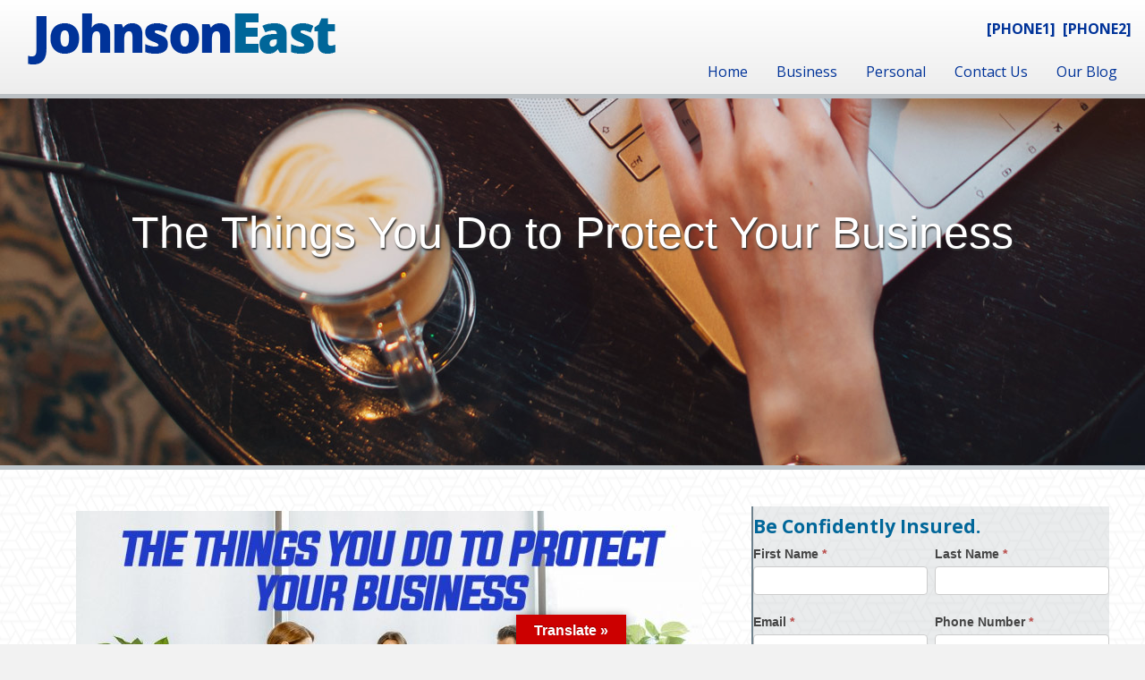

--- FILE ---
content_type: text/html; charset=UTF-8
request_url: https://1.websitesbyica.com/you-lock-doors-buy-security-cameras-and-take-steps-to-prevent-liability-claims-protecting-your-business-is-a-full-time-job-see-how-business-insurance-can-help/
body_size: 140831
content:
<!DOCTYPE html>
<html lang="en-US">
<head>
<meta charset="UTF-8" />
<meta name='viewport' content='width=device-width, initial-scale=1.0' />
<meta http-equiv='X-UA-Compatible' content='IE=edge' />
<link rel="profile" href="https://gmpg.org/xfn/11" />
<title>The Things You Do to Protect Your Business &#8211; [COMPANY]</title>
<meta name='robots' content='max-image-preview:large' />

<!-- Open Graph Meta Tags generated by Blog2Social 873 - https://www.blog2social.com -->
<meta property="og:title" content="The Things You Do to Protect Your Business"/>
<meta property="og:description" content="Are the Steps You are Taking Enough?"/>
<meta property="og:url" content="/you-lock-doors-buy-security-cameras-and-take-steps-to-prevent-liability-claims-protecting-your-business-is-a-full-time-job-see-how-business-insurance-can-help/"/>
<meta property="og:image" content="https://1.websitesbyica.com/wp-content/uploads/2021/08/Business-The-Things-You-Do-to-Protect-Your-Business_.jpg"/>
<meta property="og:image:width" content="1200" />
<meta property="og:image:height" content="628" />
<meta property="og:type" content="article"/>
<meta property="og:article:published_time" content="2021-08-12 11:00:46"/>
<meta property="og:article:modified_time" content="2021-08-04 09:19:57"/>
<meta property="og:article:tag" content="business insurance"/>
<!-- Open Graph Meta Tags generated by Blog2Social 873 - https://www.blog2social.com -->

<!-- Twitter Card generated by Blog2Social 873 - https://www.blog2social.com -->
<meta name="twitter:card" content="summary">
<meta name="twitter:title" content="The Things You Do to Protect Your Business"/>
<meta name="twitter:description" content="Are the Steps You are Taking Enough?"/>
<meta name="twitter:image" content="https://1.websitesbyica.com/wp-content/uploads/2021/08/Business-The-Things-You-Do-to-Protect-Your-Business_.jpg"/>
<!-- Twitter Card generated by Blog2Social 873 - https://www.blog2social.com -->
<meta name="author" content="admin"/>
<link rel='dns-prefetch' href='//translate.google.com' />
<link rel='dns-prefetch' href='//fonts.googleapis.com' />
<link href='https://fonts.gstatic.com' crossorigin rel='preconnect' />
<link rel="alternate" type="application/rss+xml" title="[COMPANY] &raquo; Feed" href="https://1.websitesbyica.com/feed/" />
<link rel="alternate" type="application/rss+xml" title="[COMPANY] &raquo; Comments Feed" href="https://1.websitesbyica.com/comments/feed/" />
<link rel="alternate" type="application/rss+xml" title="[COMPANY] &raquo; The Things You Do to Protect Your Business Comments Feed" href="https://1.websitesbyica.com/you-lock-doors-buy-security-cameras-and-take-steps-to-prevent-liability-claims-protecting-your-business-is-a-full-time-job-see-how-business-insurance-can-help/feed/" />
<link rel="alternate" title="oEmbed (JSON)" type="application/json+oembed" href="https://1.websitesbyica.com/wp-json/oembed/1.0/embed?url=https%3A%2F%2F1.websitesbyica.com%2Fyou-lock-doors-buy-security-cameras-and-take-steps-to-prevent-liability-claims-protecting-your-business-is-a-full-time-job-see-how-business-insurance-can-help%2F" />
<link rel="alternate" title="oEmbed (XML)" type="text/xml+oembed" href="https://1.websitesbyica.com/wp-json/oembed/1.0/embed?url=https%3A%2F%2F1.websitesbyica.com%2Fyou-lock-doors-buy-security-cameras-and-take-steps-to-prevent-liability-claims-protecting-your-business-is-a-full-time-job-see-how-business-insurance-can-help%2F&#038;format=xml" />
<link rel="preload" href="https://1.websitesbyica.com/wp-content/plugins/bb-plugin/fonts/fontawesome/5.15.4/webfonts/fa-solid-900.woff2" as="font" type="font/woff2" crossorigin="anonymous">
<link rel="preload" href="https://1.websitesbyica.com/wp-content/plugins/bb-plugin/fonts/fontawesome/5.15.4/webfonts/fa-regular-400.woff2" as="font" type="font/woff2" crossorigin="anonymous">
<style id='wp-img-auto-sizes-contain-inline-css'>
img:is([sizes=auto i],[sizes^="auto," i]){contain-intrinsic-size:3000px 1500px}
/*# sourceURL=wp-img-auto-sizes-contain-inline-css */
</style>
<link rel='stylesheet' id='formidable-css' href='https://1.websitesbyica.com/wp-content/plugins/formidable/css/formidableforms.css?ver=1211629' media='all' />
<link rel='stylesheet' id='dashicons-css' href='https://1.websitesbyica.com/wp-includes/css/dashicons.min.css?ver=6.9' media='all' />
<link rel='stylesheet' id='post-views-counter-frontend-css' href='https://1.websitesbyica.com/wp-content/plugins/post-views-counter/css/frontend.css?ver=1.7.3' media='all' />
<style id='wp-emoji-styles-inline-css'>

	img.wp-smiley, img.emoji {
		display: inline !important;
		border: none !important;
		box-shadow: none !important;
		height: 1em !important;
		width: 1em !important;
		margin: 0 0.07em !important;
		vertical-align: -0.1em !important;
		background: none !important;
		padding: 0 !important;
	}
/*# sourceURL=wp-emoji-styles-inline-css */
</style>
<style id='wp-block-library-inline-css'>
:root{--wp-block-synced-color:#7a00df;--wp-block-synced-color--rgb:122,0,223;--wp-bound-block-color:var(--wp-block-synced-color);--wp-editor-canvas-background:#ddd;--wp-admin-theme-color:#007cba;--wp-admin-theme-color--rgb:0,124,186;--wp-admin-theme-color-darker-10:#006ba1;--wp-admin-theme-color-darker-10--rgb:0,107,160.5;--wp-admin-theme-color-darker-20:#005a87;--wp-admin-theme-color-darker-20--rgb:0,90,135;--wp-admin-border-width-focus:2px}@media (min-resolution:192dpi){:root{--wp-admin-border-width-focus:1.5px}}.wp-element-button{cursor:pointer}:root .has-very-light-gray-background-color{background-color:#eee}:root .has-very-dark-gray-background-color{background-color:#313131}:root .has-very-light-gray-color{color:#eee}:root .has-very-dark-gray-color{color:#313131}:root .has-vivid-green-cyan-to-vivid-cyan-blue-gradient-background{background:linear-gradient(135deg,#00d084,#0693e3)}:root .has-purple-crush-gradient-background{background:linear-gradient(135deg,#34e2e4,#4721fb 50%,#ab1dfe)}:root .has-hazy-dawn-gradient-background{background:linear-gradient(135deg,#faaca8,#dad0ec)}:root .has-subdued-olive-gradient-background{background:linear-gradient(135deg,#fafae1,#67a671)}:root .has-atomic-cream-gradient-background{background:linear-gradient(135deg,#fdd79a,#004a59)}:root .has-nightshade-gradient-background{background:linear-gradient(135deg,#330968,#31cdcf)}:root .has-midnight-gradient-background{background:linear-gradient(135deg,#020381,#2874fc)}:root{--wp--preset--font-size--normal:16px;--wp--preset--font-size--huge:42px}.has-regular-font-size{font-size:1em}.has-larger-font-size{font-size:2.625em}.has-normal-font-size{font-size:var(--wp--preset--font-size--normal)}.has-huge-font-size{font-size:var(--wp--preset--font-size--huge)}.has-text-align-center{text-align:center}.has-text-align-left{text-align:left}.has-text-align-right{text-align:right}.has-fit-text{white-space:nowrap!important}#end-resizable-editor-section{display:none}.aligncenter{clear:both}.items-justified-left{justify-content:flex-start}.items-justified-center{justify-content:center}.items-justified-right{justify-content:flex-end}.items-justified-space-between{justify-content:space-between}.screen-reader-text{border:0;clip-path:inset(50%);height:1px;margin:-1px;overflow:hidden;padding:0;position:absolute;width:1px;word-wrap:normal!important}.screen-reader-text:focus{background-color:#ddd;clip-path:none;color:#444;display:block;font-size:1em;height:auto;left:5px;line-height:normal;padding:15px 23px 14px;text-decoration:none;top:5px;width:auto;z-index:100000}html :where(.has-border-color){border-style:solid}html :where([style*=border-top-color]){border-top-style:solid}html :where([style*=border-right-color]){border-right-style:solid}html :where([style*=border-bottom-color]){border-bottom-style:solid}html :where([style*=border-left-color]){border-left-style:solid}html :where([style*=border-width]){border-style:solid}html :where([style*=border-top-width]){border-top-style:solid}html :where([style*=border-right-width]){border-right-style:solid}html :where([style*=border-bottom-width]){border-bottom-style:solid}html :where([style*=border-left-width]){border-left-style:solid}html :where(img[class*=wp-image-]){height:auto;max-width:100%}:where(figure){margin:0 0 1em}html :where(.is-position-sticky){--wp-admin--admin-bar--position-offset:var(--wp-admin--admin-bar--height,0px)}@media screen and (max-width:600px){html :where(.is-position-sticky){--wp-admin--admin-bar--position-offset:0px}}

/*# sourceURL=wp-block-library-inline-css */
</style><style id='global-styles-inline-css'>
:root{--wp--preset--aspect-ratio--square: 1;--wp--preset--aspect-ratio--4-3: 4/3;--wp--preset--aspect-ratio--3-4: 3/4;--wp--preset--aspect-ratio--3-2: 3/2;--wp--preset--aspect-ratio--2-3: 2/3;--wp--preset--aspect-ratio--16-9: 16/9;--wp--preset--aspect-ratio--9-16: 9/16;--wp--preset--color--black: #000000;--wp--preset--color--cyan-bluish-gray: #abb8c3;--wp--preset--color--white: #ffffff;--wp--preset--color--pale-pink: #f78da7;--wp--preset--color--vivid-red: #cf2e2e;--wp--preset--color--luminous-vivid-orange: #ff6900;--wp--preset--color--luminous-vivid-amber: #fcb900;--wp--preset--color--light-green-cyan: #7bdcb5;--wp--preset--color--vivid-green-cyan: #00d084;--wp--preset--color--pale-cyan-blue: #8ed1fc;--wp--preset--color--vivid-cyan-blue: #0693e3;--wp--preset--color--vivid-purple: #9b51e0;--wp--preset--color--fl-heading-text: #006699;--wp--preset--color--fl-body-bg: #f2f2f2;--wp--preset--color--fl-body-text: #000000;--wp--preset--color--fl-accent: #003399;--wp--preset--color--fl-accent-hover: #990000;--wp--preset--color--fl-topbar-bg: #333333;--wp--preset--color--fl-topbar-text: #a6a6a6;--wp--preset--color--fl-topbar-link: #a6a6a6;--wp--preset--color--fl-topbar-hover: #ffffff;--wp--preset--color--fl-header-bg: #ffffff;--wp--preset--color--fl-header-text: #808080;--wp--preset--color--fl-header-link: #808080;--wp--preset--color--fl-header-hover: #cf6713;--wp--preset--color--fl-nav-bg: #fafafa;--wp--preset--color--fl-nav-link: #808080;--wp--preset--color--fl-nav-hover: #cf6713;--wp--preset--color--fl-content-bg: #ffffff;--wp--preset--color--fl-footer-widgets-bg: #fafafa;--wp--preset--color--fl-footer-widgets-text: #808080;--wp--preset--color--fl-footer-widgets-link: #cf6713;--wp--preset--color--fl-footer-widgets-hover: #cf6713;--wp--preset--color--fl-footer-bg: #333333;--wp--preset--color--fl-footer-text: #a6a6a6;--wp--preset--color--fl-footer-link: #a6a6a6;--wp--preset--color--fl-footer-hover: #ffffff;--wp--preset--gradient--vivid-cyan-blue-to-vivid-purple: linear-gradient(135deg,rgb(6,147,227) 0%,rgb(155,81,224) 100%);--wp--preset--gradient--light-green-cyan-to-vivid-green-cyan: linear-gradient(135deg,rgb(122,220,180) 0%,rgb(0,208,130) 100%);--wp--preset--gradient--luminous-vivid-amber-to-luminous-vivid-orange: linear-gradient(135deg,rgb(252,185,0) 0%,rgb(255,105,0) 100%);--wp--preset--gradient--luminous-vivid-orange-to-vivid-red: linear-gradient(135deg,rgb(255,105,0) 0%,rgb(207,46,46) 100%);--wp--preset--gradient--very-light-gray-to-cyan-bluish-gray: linear-gradient(135deg,rgb(238,238,238) 0%,rgb(169,184,195) 100%);--wp--preset--gradient--cool-to-warm-spectrum: linear-gradient(135deg,rgb(74,234,220) 0%,rgb(151,120,209) 20%,rgb(207,42,186) 40%,rgb(238,44,130) 60%,rgb(251,105,98) 80%,rgb(254,248,76) 100%);--wp--preset--gradient--blush-light-purple: linear-gradient(135deg,rgb(255,206,236) 0%,rgb(152,150,240) 100%);--wp--preset--gradient--blush-bordeaux: linear-gradient(135deg,rgb(254,205,165) 0%,rgb(254,45,45) 50%,rgb(107,0,62) 100%);--wp--preset--gradient--luminous-dusk: linear-gradient(135deg,rgb(255,203,112) 0%,rgb(199,81,192) 50%,rgb(65,88,208) 100%);--wp--preset--gradient--pale-ocean: linear-gradient(135deg,rgb(255,245,203) 0%,rgb(182,227,212) 50%,rgb(51,167,181) 100%);--wp--preset--gradient--electric-grass: linear-gradient(135deg,rgb(202,248,128) 0%,rgb(113,206,126) 100%);--wp--preset--gradient--midnight: linear-gradient(135deg,rgb(2,3,129) 0%,rgb(40,116,252) 100%);--wp--preset--font-size--small: 13px;--wp--preset--font-size--medium: 20px;--wp--preset--font-size--large: 36px;--wp--preset--font-size--x-large: 42px;--wp--preset--spacing--20: 0.44rem;--wp--preset--spacing--30: 0.67rem;--wp--preset--spacing--40: 1rem;--wp--preset--spacing--50: 1.5rem;--wp--preset--spacing--60: 2.25rem;--wp--preset--spacing--70: 3.38rem;--wp--preset--spacing--80: 5.06rem;--wp--preset--shadow--natural: 6px 6px 9px rgba(0, 0, 0, 0.2);--wp--preset--shadow--deep: 12px 12px 50px rgba(0, 0, 0, 0.4);--wp--preset--shadow--sharp: 6px 6px 0px rgba(0, 0, 0, 0.2);--wp--preset--shadow--outlined: 6px 6px 0px -3px rgb(255, 255, 255), 6px 6px rgb(0, 0, 0);--wp--preset--shadow--crisp: 6px 6px 0px rgb(0, 0, 0);}:where(.is-layout-flex){gap: 0.5em;}:where(.is-layout-grid){gap: 0.5em;}body .is-layout-flex{display: flex;}.is-layout-flex{flex-wrap: wrap;align-items: center;}.is-layout-flex > :is(*, div){margin: 0;}body .is-layout-grid{display: grid;}.is-layout-grid > :is(*, div){margin: 0;}:where(.wp-block-columns.is-layout-flex){gap: 2em;}:where(.wp-block-columns.is-layout-grid){gap: 2em;}:where(.wp-block-post-template.is-layout-flex){gap: 1.25em;}:where(.wp-block-post-template.is-layout-grid){gap: 1.25em;}.has-black-color{color: var(--wp--preset--color--black) !important;}.has-cyan-bluish-gray-color{color: var(--wp--preset--color--cyan-bluish-gray) !important;}.has-white-color{color: var(--wp--preset--color--white) !important;}.has-pale-pink-color{color: var(--wp--preset--color--pale-pink) !important;}.has-vivid-red-color{color: var(--wp--preset--color--vivid-red) !important;}.has-luminous-vivid-orange-color{color: var(--wp--preset--color--luminous-vivid-orange) !important;}.has-luminous-vivid-amber-color{color: var(--wp--preset--color--luminous-vivid-amber) !important;}.has-light-green-cyan-color{color: var(--wp--preset--color--light-green-cyan) !important;}.has-vivid-green-cyan-color{color: var(--wp--preset--color--vivid-green-cyan) !important;}.has-pale-cyan-blue-color{color: var(--wp--preset--color--pale-cyan-blue) !important;}.has-vivid-cyan-blue-color{color: var(--wp--preset--color--vivid-cyan-blue) !important;}.has-vivid-purple-color{color: var(--wp--preset--color--vivid-purple) !important;}.has-black-background-color{background-color: var(--wp--preset--color--black) !important;}.has-cyan-bluish-gray-background-color{background-color: var(--wp--preset--color--cyan-bluish-gray) !important;}.has-white-background-color{background-color: var(--wp--preset--color--white) !important;}.has-pale-pink-background-color{background-color: var(--wp--preset--color--pale-pink) !important;}.has-vivid-red-background-color{background-color: var(--wp--preset--color--vivid-red) !important;}.has-luminous-vivid-orange-background-color{background-color: var(--wp--preset--color--luminous-vivid-orange) !important;}.has-luminous-vivid-amber-background-color{background-color: var(--wp--preset--color--luminous-vivid-amber) !important;}.has-light-green-cyan-background-color{background-color: var(--wp--preset--color--light-green-cyan) !important;}.has-vivid-green-cyan-background-color{background-color: var(--wp--preset--color--vivid-green-cyan) !important;}.has-pale-cyan-blue-background-color{background-color: var(--wp--preset--color--pale-cyan-blue) !important;}.has-vivid-cyan-blue-background-color{background-color: var(--wp--preset--color--vivid-cyan-blue) !important;}.has-vivid-purple-background-color{background-color: var(--wp--preset--color--vivid-purple) !important;}.has-black-border-color{border-color: var(--wp--preset--color--black) !important;}.has-cyan-bluish-gray-border-color{border-color: var(--wp--preset--color--cyan-bluish-gray) !important;}.has-white-border-color{border-color: var(--wp--preset--color--white) !important;}.has-pale-pink-border-color{border-color: var(--wp--preset--color--pale-pink) !important;}.has-vivid-red-border-color{border-color: var(--wp--preset--color--vivid-red) !important;}.has-luminous-vivid-orange-border-color{border-color: var(--wp--preset--color--luminous-vivid-orange) !important;}.has-luminous-vivid-amber-border-color{border-color: var(--wp--preset--color--luminous-vivid-amber) !important;}.has-light-green-cyan-border-color{border-color: var(--wp--preset--color--light-green-cyan) !important;}.has-vivid-green-cyan-border-color{border-color: var(--wp--preset--color--vivid-green-cyan) !important;}.has-pale-cyan-blue-border-color{border-color: var(--wp--preset--color--pale-cyan-blue) !important;}.has-vivid-cyan-blue-border-color{border-color: var(--wp--preset--color--vivid-cyan-blue) !important;}.has-vivid-purple-border-color{border-color: var(--wp--preset--color--vivid-purple) !important;}.has-vivid-cyan-blue-to-vivid-purple-gradient-background{background: var(--wp--preset--gradient--vivid-cyan-blue-to-vivid-purple) !important;}.has-light-green-cyan-to-vivid-green-cyan-gradient-background{background: var(--wp--preset--gradient--light-green-cyan-to-vivid-green-cyan) !important;}.has-luminous-vivid-amber-to-luminous-vivid-orange-gradient-background{background: var(--wp--preset--gradient--luminous-vivid-amber-to-luminous-vivid-orange) !important;}.has-luminous-vivid-orange-to-vivid-red-gradient-background{background: var(--wp--preset--gradient--luminous-vivid-orange-to-vivid-red) !important;}.has-very-light-gray-to-cyan-bluish-gray-gradient-background{background: var(--wp--preset--gradient--very-light-gray-to-cyan-bluish-gray) !important;}.has-cool-to-warm-spectrum-gradient-background{background: var(--wp--preset--gradient--cool-to-warm-spectrum) !important;}.has-blush-light-purple-gradient-background{background: var(--wp--preset--gradient--blush-light-purple) !important;}.has-blush-bordeaux-gradient-background{background: var(--wp--preset--gradient--blush-bordeaux) !important;}.has-luminous-dusk-gradient-background{background: var(--wp--preset--gradient--luminous-dusk) !important;}.has-pale-ocean-gradient-background{background: var(--wp--preset--gradient--pale-ocean) !important;}.has-electric-grass-gradient-background{background: var(--wp--preset--gradient--electric-grass) !important;}.has-midnight-gradient-background{background: var(--wp--preset--gradient--midnight) !important;}.has-small-font-size{font-size: var(--wp--preset--font-size--small) !important;}.has-medium-font-size{font-size: var(--wp--preset--font-size--medium) !important;}.has-large-font-size{font-size: var(--wp--preset--font-size--large) !important;}.has-x-large-font-size{font-size: var(--wp--preset--font-size--x-large) !important;}
/*# sourceURL=global-styles-inline-css */
</style>

<style id='classic-theme-styles-inline-css'>
/*! This file is auto-generated */
.wp-block-button__link{color:#fff;background-color:#32373c;border-radius:9999px;box-shadow:none;text-decoration:none;padding:calc(.667em + 2px) calc(1.333em + 2px);font-size:1.125em}.wp-block-file__button{background:#32373c;color:#fff;text-decoration:none}
/*# sourceURL=/wp-includes/css/classic-themes.min.css */
</style>
<link rel='stylesheet' id='google-language-translator-css' href='https://1.websitesbyica.com/wp-content/plugins/google-language-translator/css/style.css?ver=6.0.20' media='' />
<link rel='stylesheet' id='glt-toolbar-styles-css' href='https://1.websitesbyica.com/wp-content/plugins/google-language-translator/css/toolbar.css?ver=6.0.20' media='' />
<style id='responsive-menu-inline-css'>
/** This file is major component of this plugin so please don't try to edit here. */
#rmp_menu_trigger-9312 {
  width: 40px;
  height: 40px;
  position: fixed;
  top: 10px;
  border-radius: 5px;
  display: none;
  text-decoration: none;
  right: 1.5%;
  background: #003399;
  transition: transform 0.5s, background-color 0.5s;
}
#rmp_menu_trigger-9312:hover, #rmp_menu_trigger-9312:focus {
  background: #003399;
  text-decoration: unset;
}
#rmp_menu_trigger-9312.is-active {
  background: #006699;
}
#rmp_menu_trigger-9312 .rmp-trigger-box {
  width: 25px;
  color: #ffffff;
}
#rmp_menu_trigger-9312 .rmp-trigger-icon-active, #rmp_menu_trigger-9312 .rmp-trigger-text-open {
  display: none;
}
#rmp_menu_trigger-9312.is-active .rmp-trigger-icon-active, #rmp_menu_trigger-9312.is-active .rmp-trigger-text-open {
  display: inline;
}
#rmp_menu_trigger-9312.is-active .rmp-trigger-icon-inactive, #rmp_menu_trigger-9312.is-active .rmp-trigger-text {
  display: none;
}
#rmp_menu_trigger-9312 .rmp-trigger-label {
  color: #ffffff;
  pointer-events: none;
  line-height: 13px;
  font-family: inherit;
  font-size: 14px;
  display: inline;
  text-transform: inherit;
}
#rmp_menu_trigger-9312 .rmp-trigger-label.rmp-trigger-label-top {
  display: block;
  margin-bottom: 12px;
}
#rmp_menu_trigger-9312 .rmp-trigger-label.rmp-trigger-label-bottom {
  display: block;
  margin-top: 12px;
}
#rmp_menu_trigger-9312 .responsive-menu-pro-inner {
  display: block;
}
#rmp_menu_trigger-9312 .rmp-trigger-icon-inactive .rmp-font-icon {
  color: #ffffff;
}
#rmp_menu_trigger-9312 .responsive-menu-pro-inner, #rmp_menu_trigger-9312 .responsive-menu-pro-inner::before, #rmp_menu_trigger-9312 .responsive-menu-pro-inner::after {
  width: 25px;
  height: 3px;
  background-color: #ffffff;
  border-radius: 4px;
  position: absolute;
}
#rmp_menu_trigger-9312 .rmp-trigger-icon-active .rmp-font-icon {
  color: #ffffff;
}
#rmp_menu_trigger-9312.is-active .responsive-menu-pro-inner, #rmp_menu_trigger-9312.is-active .responsive-menu-pro-inner::before, #rmp_menu_trigger-9312.is-active .responsive-menu-pro-inner::after {
  background-color: #ffffff;
}
#rmp_menu_trigger-9312:hover .rmp-trigger-icon-inactive .rmp-font-icon {
  color: #ffffff;
}
#rmp_menu_trigger-9312:not(.is-active):hover .responsive-menu-pro-inner, #rmp_menu_trigger-9312:not(.is-active):hover .responsive-menu-pro-inner::before, #rmp_menu_trigger-9312:not(.is-active):hover .responsive-menu-pro-inner::after {
  background-color: #ffffff;
}
#rmp_menu_trigger-9312 .responsive-menu-pro-inner::before {
  top: 10px;
}
#rmp_menu_trigger-9312 .responsive-menu-pro-inner::after {
  bottom: 10px;
}
#rmp_menu_trigger-9312.is-active .responsive-menu-pro-inner::after {
  bottom: 0;
}
/* Hamburger menu styling */
@media screen and (max-width: 992px) {
  /** Menu Title Style */
  /** Menu Additional Content Style */
  #rmp_menu_trigger-9312 {
    display: block;
  }
  #rmp-container-9312 {
    position: fixed;
    top: 0;
    margin: 0;
    transition: transform 0.5s;
    overflow: auto;
    display: block;
    width: 75%;
    max-width: 231px;
    min-width: 230px;
    background-color: #ffffff;
    background-image: url("");
    height: 100%;
    right: 0;
    padding-top: 0px;
    padding-left: 0px;
    padding-bottom: 0px;
    padding-right: 0px;
  }
  #rmp-menu-wrap-9312 {
    padding-top: 0px;
    padding-left: 0px;
    padding-bottom: 0px;
    padding-right: 0px;
    background-color: #fffffffff;
  }
  #rmp-menu-wrap-9312 .rmp-menu, #rmp-menu-wrap-9312 .rmp-submenu {
    width: 100%;
    box-sizing: border-box;
    margin: 0;
    padding: 0;
  }
  #rmp-menu-wrap-9312 .rmp-submenu-depth-1 .rmp-menu-item-link {
    padding-left: 10%;
  }
  #rmp-menu-wrap-9312 .rmp-submenu-depth-2 .rmp-menu-item-link {
    padding-left: 15%;
  }
  #rmp-menu-wrap-9312 .rmp-submenu-depth-3 .rmp-menu-item-link {
    padding-left: 20%;
  }
  #rmp-menu-wrap-9312 .rmp-submenu-depth-4 .rmp-menu-item-link {
    padding-left: 25%;
  }
  #rmp-menu-wrap-9312 .rmp-submenu.rmp-submenu-open {
    display: block;
  }
  #rmp-menu-wrap-9312 .rmp-menu-item {
    width: 100%;
    list-style: none;
    margin: 0;
  }
  #rmp-menu-wrap-9312 .rmp-menu-item-link {
    height: 40px;
    line-height: 40px;
    font-size: 13px;
    border-bottom: 0px solid #919191;
    font-family: inherit;
    color: #ffffff;
    text-align: left;
    background-color: #006699;
    font-weight: normal;
    letter-spacing: 0px;
    display: block;
    box-sizing: border-box;
    width: 100%;
    text-decoration: none;
    position: relative;
    overflow: hidden;
    transition: background-color 0.5s, border-color 0.5s, 0.5s;
    padding: 0 5%;
    padding-right: 50px;
  }
  #rmp-menu-wrap-9312 .rmp-menu-item-link:after, #rmp-menu-wrap-9312 .rmp-menu-item-link:before {
    display: none;
  }
  #rmp-menu-wrap-9312 .rmp-menu-item-link:hover, #rmp-menu-wrap-9312 .rmp-menu-item-link:focus {
    color: #ffffff;
    border-color: #919191;
    background-color: #003399;
  }
  #rmp-menu-wrap-9312 .rmp-menu-item-link:focus {
    outline: none;
    border-color: unset;
    box-shadow: unset;
  }
  #rmp-menu-wrap-9312 .rmp-menu-item-link .rmp-font-icon {
    height: 40px;
    line-height: 40px;
    margin-right: 10px;
    font-size: 13px;
  }
  #rmp-menu-wrap-9312 .rmp-menu-current-item .rmp-menu-item-link {
    color: #ffffff;
    border-color: #919191;
    background-color: #006699;
  }
  #rmp-menu-wrap-9312 .rmp-menu-current-item .rmp-menu-item-link:hover, #rmp-menu-wrap-9312 .rmp-menu-current-item .rmp-menu-item-link:focus {
    color: #ffffff;
    border-color: #3f3f3f;
    background-color: #333333;
  }
  #rmp-menu-wrap-9312 .rmp-menu-subarrow {
    position: absolute;
    top: 0;
    bottom: 0;
    text-align: center;
    overflow: hidden;
    background-size: cover;
    overflow: hidden;
    right: 0;
    border-left-style: solid;
    border-left-color: #919191;
    border-left-width: 1px;
    height: 40px;
    width: 40px;
    color: #ffffff;
    background-color: #919191;
  }
  #rmp-menu-wrap-9312 .rmp-menu-subarrow svg {
    fill: #ffffff;
  }
  #rmp-menu-wrap-9312 .rmp-menu-subarrow:hover {
    color: #ffffff;
    border-color: #3f3f3f;
    background-color: #3f3f3f;
  }
  #rmp-menu-wrap-9312 .rmp-menu-subarrow:hover svg {
    fill: #ffffff;
  }
  #rmp-menu-wrap-9312 .rmp-menu-subarrow .rmp-font-icon {
    margin-right: unset;
  }
  #rmp-menu-wrap-9312 .rmp-menu-subarrow * {
    vertical-align: middle;
    line-height: 40px;
  }
  #rmp-menu-wrap-9312 .rmp-menu-subarrow-active {
    display: block;
    background-size: cover;
    color: #ffffff;
    border-color: #212121;
    background-color: #212121;
  }
  #rmp-menu-wrap-9312 .rmp-menu-subarrow-active svg {
    fill: #ffffff;
  }
  #rmp-menu-wrap-9312 .rmp-menu-subarrow-active:hover {
    color: #ffffff;
    border-color: #3f3f3f;
    background-color: #3f3f3f;
  }
  #rmp-menu-wrap-9312 .rmp-menu-subarrow-active:hover svg {
    fill: #ffffff;
  }
  #rmp-menu-wrap-9312 .rmp-submenu {
    display: none;
  }
  #rmp-menu-wrap-9312 .rmp-submenu .rmp-menu-item-link {
    height: 40px;
    line-height: 40px;
    letter-spacing: 0px;
    font-size: 13px;
    border-bottom: 0px solid #919191;
    font-family: inherit;
    font-weight: normal;
    color: #ffffff;
    text-align: left;
    background-color: #919191;
  }
  #rmp-menu-wrap-9312 .rmp-submenu .rmp-menu-item-link:hover, #rmp-menu-wrap-9312 .rmp-submenu .rmp-menu-item-link:focus {
    color: #ffffff;
    border-color: #919191;
    background-color: #3f3f3f;
  }
  #rmp-menu-wrap-9312 .rmp-submenu .rmp-menu-current-item .rmp-menu-item-link {
    color: #ffffff;
    border-color: #919191;
    background-color: #212121;
  }
  #rmp-menu-wrap-9312 .rmp-submenu .rmp-menu-current-item .rmp-menu-item-link:hover, #rmp-menu-wrap-9312 .rmp-submenu .rmp-menu-current-item .rmp-menu-item-link:focus {
    color: #ffffff;
    border-color: #3f3f3f;
    background-color: #3f3f3f;
  }
  #rmp-menu-wrap-9312 .rmp-submenu .rmp-menu-subarrow {
    right: 0;
    border-right: unset;
    border-left-style: solid;
    border-left-color: #1d4354;
    border-left-width: 0px;
    height: 39px;
    line-height: 39px;
    width: 40px;
    color: #fff;
    background-color: inherit;
  }
  #rmp-menu-wrap-9312 .rmp-submenu .rmp-menu-subarrow:hover {
    color: #fff;
    border-color: #3f3f3f;
    background-color: inherit;
  }
  #rmp-menu-wrap-9312 .rmp-submenu .rmp-menu-subarrow-active {
    color: #fff;
    border-color: #1d4354;
    background-color: inherit;
  }
  #rmp-menu-wrap-9312 .rmp-submenu .rmp-menu-subarrow-active:hover {
    color: #fff;
    border-color: #3f3f3f;
    background-color: inherit;
  }
  #rmp-menu-wrap-9312 .rmp-menu-item-description {
    margin: 0;
    padding: 5px 5%;
    opacity: 0.8;
    color: #ffffff;
  }
  #rmp-search-box-9312 {
    display: block;
    padding-top: 0px;
    padding-left: 5%;
    padding-bottom: 0px;
    padding-right: 5%;
  }
  #rmp-search-box-9312 .rmp-search-form {
    margin: 0;
  }
  #rmp-search-box-9312 .rmp-search-box {
    background: #ffffff;
    border: 1px solid #dadada;
    color: #333333;
    width: 100%;
    padding: 0 5%;
    border-radius: 30px;
    height: 45px;
    -webkit-appearance: none;
  }
  #rmp-search-box-9312 .rmp-search-box::placeholder {
    color: #c7c7cd;
  }
  #rmp-search-box-9312 .rmp-search-box:focus {
    background-color: #ffffff;
    outline: 2px solid #dadada;
    color: #333333;
  }
  #rmp-menu-title-9312 {
    background-color: #212121;
    color: #ffffff;
    text-align: left;
    font-size: 13px;
    padding-top: 10%;
    padding-left: 5%;
    padding-bottom: 0%;
    padding-right: 5%;
    font-weight: 400;
    transition: background-color 0.5s, border-color 0.5s, color 0.5s;
  }
  #rmp-menu-title-9312:hover {
    background-color: #212121;
    color: #ffffff;
  }
  #rmp-menu-title-9312 > .rmp-menu-title-link {
    color: #ffffff;
    width: 100%;
    background-color: unset;
    text-decoration: none;
  }
  #rmp-menu-title-9312 > .rmp-menu-title-link:hover {
    color: #ffffff;
  }
  #rmp-menu-title-9312 .rmp-font-icon {
    font-size: 13px;
  }
  #rmp-menu-additional-content-9312 {
    padding-top: 0px;
    padding-left: 5%;
    padding-bottom: 0px;
    padding-right: 5%;
    color: #ffffff;
    text-align: center;
    font-size: 16px;
  }
}
/**
This file contents common styling of menus.
*/
.rmp-container {
  display: none;
  visibility: visible;
  padding: 0px 0px 0px 0px;
  z-index: 99998;
  transition: all 0.3s;
  /** Scrolling bar in menu setting box **/
}
.rmp-container.rmp-fade-top, .rmp-container.rmp-fade-left, .rmp-container.rmp-fade-right, .rmp-container.rmp-fade-bottom {
  display: none;
}
.rmp-container.rmp-slide-left, .rmp-container.rmp-push-left {
  transform: translateX(-100%);
  -ms-transform: translateX(-100%);
  -webkit-transform: translateX(-100%);
  -moz-transform: translateX(-100%);
}
.rmp-container.rmp-slide-left.rmp-menu-open, .rmp-container.rmp-push-left.rmp-menu-open {
  transform: translateX(0);
  -ms-transform: translateX(0);
  -webkit-transform: translateX(0);
  -moz-transform: translateX(0);
}
.rmp-container.rmp-slide-right, .rmp-container.rmp-push-right {
  transform: translateX(100%);
  -ms-transform: translateX(100%);
  -webkit-transform: translateX(100%);
  -moz-transform: translateX(100%);
}
.rmp-container.rmp-slide-right.rmp-menu-open, .rmp-container.rmp-push-right.rmp-menu-open {
  transform: translateX(0);
  -ms-transform: translateX(0);
  -webkit-transform: translateX(0);
  -moz-transform: translateX(0);
}
.rmp-container.rmp-slide-top, .rmp-container.rmp-push-top {
  transform: translateY(-100%);
  -ms-transform: translateY(-100%);
  -webkit-transform: translateY(-100%);
  -moz-transform: translateY(-100%);
}
.rmp-container.rmp-slide-top.rmp-menu-open, .rmp-container.rmp-push-top.rmp-menu-open {
  transform: translateY(0);
  -ms-transform: translateY(0);
  -webkit-transform: translateY(0);
  -moz-transform: translateY(0);
}
.rmp-container.rmp-slide-bottom, .rmp-container.rmp-push-bottom {
  transform: translateY(100%);
  -ms-transform: translateY(100%);
  -webkit-transform: translateY(100%);
  -moz-transform: translateY(100%);
}
.rmp-container.rmp-slide-bottom.rmp-menu-open, .rmp-container.rmp-push-bottom.rmp-menu-open {
  transform: translateX(0);
  -ms-transform: translateX(0);
  -webkit-transform: translateX(0);
  -moz-transform: translateX(0);
}
.rmp-container::-webkit-scrollbar {
  width: 0px;
}
.rmp-container ::-webkit-scrollbar-track {
  box-shadow: inset 0 0 5px transparent;
}
.rmp-container ::-webkit-scrollbar-thumb {
  background: transparent;
}
.rmp-container ::-webkit-scrollbar-thumb:hover {
  background: transparent;
}
.rmp-container .rmp-menu-wrap .rmp-menu {
  transition: none;
  border-radius: 0;
  box-shadow: none;
  background: none;
  border: 0;
  bottom: auto;
  box-sizing: border-box;
  clip: auto;
  color: #666;
  display: block;
  float: none;
  font-family: inherit;
  font-size: 14px;
  height: auto;
  left: auto;
  line-height: 1.7;
  list-style-type: none;
  margin: 0;
  min-height: auto;
  max-height: none;
  opacity: 1;
  outline: none;
  overflow: visible;
  padding: 0;
  position: relative;
  pointer-events: auto;
  right: auto;
  text-align: left;
  text-decoration: none;
  text-indent: 0;
  text-transform: none;
  transform: none;
  top: auto;
  visibility: inherit;
  width: auto;
  word-wrap: break-word;
  white-space: normal;
}
.rmp-container .rmp-menu-additional-content {
  display: block;
  word-break: break-word;
}
.rmp-container .rmp-menu-title {
  display: flex;
  flex-direction: column;
}
.rmp-container .rmp-menu-title .rmp-menu-title-image {
  max-width: 100%;
  margin-bottom: 15px;
  display: block;
  margin: auto;
  margin-bottom: 15px;
}
button.rmp_menu_trigger {
  z-index: 999999;
  overflow: hidden;
  outline: none;
  border: 0;
  display: none;
  margin: 0;
  transition: transform 0.5s, background-color 0.5s;
  padding: 0;
}
button.rmp_menu_trigger .responsive-menu-pro-inner::before, button.rmp_menu_trigger .responsive-menu-pro-inner::after {
  content: "";
  display: block;
}
button.rmp_menu_trigger .responsive-menu-pro-inner::before {
  top: 10px;
}
button.rmp_menu_trigger .responsive-menu-pro-inner::after {
  bottom: 10px;
}
button.rmp_menu_trigger .rmp-trigger-box {
  width: 40px;
  display: inline-block;
  position: relative;
  pointer-events: none;
  vertical-align: super;
}
/*  Menu Trigger Boring Animation */
.rmp-menu-trigger-boring .responsive-menu-pro-inner {
  transition-property: none;
}
.rmp-menu-trigger-boring .responsive-menu-pro-inner::after, .rmp-menu-trigger-boring .responsive-menu-pro-inner::before {
  transition-property: none;
}
.rmp-menu-trigger-boring.is-active .responsive-menu-pro-inner {
  transform: rotate(45deg);
}
.rmp-menu-trigger-boring.is-active .responsive-menu-pro-inner:before {
  top: 0;
  opacity: 0;
}
.rmp-menu-trigger-boring.is-active .responsive-menu-pro-inner:after {
  bottom: 0;
  transform: rotate(-90deg);
}

/*# sourceURL=responsive-menu-inline-css */
</style>
<link rel='stylesheet' id='font-awesome-5-css' href='https://1.websitesbyica.com/wp-content/plugins/bb-plugin/fonts/fontawesome/5.15.4/css/all.min.css?ver=2.10.0.5' media='all' />
<link rel='stylesheet' id='jquery-bxslider-css' href='https://1.websitesbyica.com/wp-content/plugins/bb-plugin/css/jquery.bxslider.css?ver=2.10.0.5' media='all' />
<link rel='stylesheet' id='fl-builder-layout-bundle-6c7ca9a5e2c48db3bf5946125508a968-css' href='https://1.websitesbyica.com/wp-content/uploads/bb-plugin/cache/6c7ca9a5e2c48db3bf5946125508a968-layout-bundle.css?ver=2.10.0.5-1.5.2.1-20251125200437' media='all' />
<link rel='stylesheet' id='wpdreams-asl-basic-css' href='https://1.websitesbyica.com/wp-content/plugins/ajax-search-lite/css/style.basic.css?ver=4.13.4' media='all' />
<style id='wpdreams-asl-basic-inline-css'>

					div[id*='ajaxsearchlitesettings'].searchsettings .asl_option_inner label {
						font-size: 0px !important;
						color: rgba(0, 0, 0, 0);
					}
					div[id*='ajaxsearchlitesettings'].searchsettings .asl_option_inner label:after {
						font-size: 11px !important;
						position: absolute;
						top: 0;
						left: 0;
						z-index: 1;
					}
					.asl_w_container {
						width: 100%;
						margin: 0px 0px 0px 0px;
						min-width: 200px;
					}
					div[id*='ajaxsearchlite'].asl_m {
						width: 100%;
					}
					div[id*='ajaxsearchliteres'].wpdreams_asl_results div.resdrg span.highlighted {
						font-weight: bold;
						color: rgba(217, 49, 43, 1);
						background-color: rgba(238, 238, 238, 1);
					}
					div[id*='ajaxsearchliteres'].wpdreams_asl_results .results img.asl_image {
						width: 70px;
						height: 70px;
						object-fit: cover;
					}
					div[id*='ajaxsearchlite'].asl_r .results {
						max-height: none;
					}
					div[id*='ajaxsearchlite'].asl_r {
						position: absolute;
					}
				
						div.asl_r.asl_w.vertical .results .item::after {
							display: block;
							position: absolute;
							bottom: 0;
							content: '';
							height: 1px;
							width: 100%;
							background: #D8D8D8;
						}
						div.asl_r.asl_w.vertical .results .item.asl_last_item::after {
							display: none;
						}
					
/*# sourceURL=wpdreams-asl-basic-inline-css */
</style>
<link rel='stylesheet' id='wpdreams-asl-instance-css' href='https://1.websitesbyica.com/wp-content/plugins/ajax-search-lite/css/style-curvy-black.css?ver=4.13.4' media='all' />
<link rel='stylesheet' id='font-awesome-css' href='https://1.websitesbyica.com/wp-content/plugins/bb-plugin/fonts/fontawesome/5.15.4/css/v4-shims.min.css?ver=2.10.0.5' media='all' />
<link rel='stylesheet' id='jquery-magnificpopup-css' href='https://1.websitesbyica.com/wp-content/plugins/bb-plugin/css/jquery.magnificpopup.min.css?ver=2.10.0.5' media='all' />
<link rel='stylesheet' id='bootstrap-4-css' href='https://1.websitesbyica.com/wp-content/themes/bb-theme/css/bootstrap-4.min.css?ver=1.7.19.1' media='all' />
<link rel='stylesheet' id='fl-automator-skin-css' href='https://1.websitesbyica.com/wp-content/uploads/bb-theme/skin-6931c17406070.css?ver=1.7.19.1' media='all' />
<link rel='stylesheet' id='fl-child-theme-css' href='https://1.websitesbyica.com/wp-content/themes/bb-theme-child/style.css?ver=6.9' media='all' />
<link rel='stylesheet' id='fl-builder-google-fonts-71eacf81d617bff01e9b08696ea48a1f-css' href='//fonts.googleapis.com/css?family=Open+Sans%3A300%2C400%2C700%2C700&#038;ver=6.9' media='all' />
<script src="https://1.websitesbyica.com/wp-includes/js/jquery/jquery.min.js?ver=3.7.1" id="jquery-core-js"></script>
<script src="https://1.websitesbyica.com/wp-includes/js/jquery/jquery-migrate.min.js?ver=3.4.1" id="jquery-migrate-js"></script>
<script id="rmp_menu_scripts-js-extra">
var rmp_menu = {"ajaxURL":"https://1.websitesbyica.com/wp-admin/admin-ajax.php","wp_nonce":"3a1a0fd3ba","menu":[{"menu_theme":"Default","theme_type":"default","theme_location_menu":"0","submenu_submenu_arrow_width":"40","submenu_submenu_arrow_width_unit":"px","submenu_submenu_arrow_height":"39","submenu_submenu_arrow_height_unit":"px","submenu_arrow_position":"right","submenu_sub_arrow_background_colour":"","submenu_sub_arrow_background_hover_colour":"","submenu_sub_arrow_background_colour_active":"","submenu_sub_arrow_background_hover_colour_active":"","submenu_sub_arrow_border_width":"","submenu_sub_arrow_border_width_unit":"px","submenu_sub_arrow_border_colour":"#1d4354","submenu_sub_arrow_border_hover_colour":"#3f3f3f","submenu_sub_arrow_border_colour_active":"#1d4354","submenu_sub_arrow_border_hover_colour_active":"#3f3f3f","submenu_sub_arrow_shape_colour":"#fff","submenu_sub_arrow_shape_hover_colour":"#fff","submenu_sub_arrow_shape_colour_active":"#fff","submenu_sub_arrow_shape_hover_colour_active":"#fff","use_header_bar":"off","header_bar_items_order":{"logo":"off","title":"on","additional content":"off","menu":"on","search":"off"},"header_bar_title":"Responsive Menu","header_bar_html_content":"","header_bar_logo":"","header_bar_logo_link":"","header_bar_logo_width":"","header_bar_logo_width_unit":"%","header_bar_logo_height":"","header_bar_logo_height_unit":"px","header_bar_height":"80","header_bar_height_unit":"px","header_bar_padding":{"top":"0px","right":"5%","bottom":"0px","left":"5%"},"header_bar_font":"","header_bar_font_size":"14","header_bar_font_size_unit":"px","header_bar_text_color":"#ffffff","header_bar_background_color":"#1d4354","header_bar_breakpoint":"8000","header_bar_position_type":"fixed","header_bar_adjust_page":"on","header_bar_scroll_enable":"off","header_bar_scroll_background_color":"#36bdf6","mobile_breakpoint":"600","tablet_breakpoint":"992","transition_speed":"0.5","sub_menu_speed":"0.2","show_menu_on_page_load":"off","menu_disable_scrolling":"off","menu_overlay":"off","menu_overlay_colour":"rgba(0,0,0,0.7)","desktop_menu_width":"","desktop_menu_width_unit":"%","desktop_menu_positioning":"absolute","desktop_menu_side":"left","desktop_menu_to_hide":"","use_current_theme_location":"off","mega_menu":{"225":"off","227":"off","229":"off","228":"off","226":"off"},"desktop_submenu_open_animation":"none","desktop_submenu_open_animation_speed":"100ms","desktop_submenu_open_on_click":"off","desktop_menu_hide_and_show":"off","menu_name":"Default Menu","menu_to_use":"main-retail-mobile","different_menu_for_mobile":"off","menu_to_use_in_mobile":"main-menu","use_mobile_menu":"on","use_tablet_menu":"on","use_desktop_menu":"off","menu_display_on":"all-pages","menu_to_hide":"","submenu_descriptions_on":"off","custom_walker":"","menu_background_colour":"#fffffffff","menu_depth":"5","smooth_scroll_on":"off","smooth_scroll_speed":"500","menu_font_icons":{"id":["225"],"icon":[""]},"menu_links_height":"40","menu_links_height_unit":"px","menu_links_line_height":"40","menu_links_line_height_unit":"px","menu_depth_0":"5","menu_depth_0_unit":"%","menu_font_size":"13","menu_font_size_unit":"px","menu_font":"","menu_font_weight":"normal","menu_text_alignment":"left","menu_text_letter_spacing":"","menu_word_wrap":"off","menu_link_colour":"#ffffff","menu_link_hover_colour":"#ffffff","menu_current_link_colour":"#ffffff","menu_current_link_hover_colour":"#ffffff","menu_item_background_colour":"#006699","menu_item_background_hover_colour":"#003399","menu_current_item_background_colour":"#006699","menu_current_item_background_hover_colour":"#333333","menu_border_width":"","menu_border_width_unit":"px","menu_item_border_colour":"#919191","menu_item_border_colour_hover":"#919191","menu_current_item_border_colour":"#919191","menu_current_item_border_hover_colour":"#3f3f3f","submenu_links_height":"40","submenu_links_height_unit":"px","submenu_links_line_height":"40","submenu_links_line_height_unit":"px","menu_depth_side":"left","menu_depth_1":"10","menu_depth_1_unit":"%","menu_depth_2":"15","menu_depth_2_unit":"%","menu_depth_3":"20","menu_depth_3_unit":"%","menu_depth_4":"25","menu_depth_4_unit":"%","submenu_item_background_colour":"#919191","submenu_item_background_hover_colour":"#3f3f3f","submenu_current_item_background_colour":"#212121","submenu_current_item_background_hover_colour":"#3f3f3f","submenu_border_width":"","submenu_border_width_unit":"px","submenu_item_border_colour":"#919191","submenu_item_border_colour_hover":"#919191","submenu_current_item_border_colour":"#919191","submenu_current_item_border_hover_colour":"#3f3f3f","submenu_font_size":"13","submenu_font_size_unit":"px","submenu_font":"","submenu_font_weight":"normal","submenu_text_letter_spacing":"","submenu_text_alignment":"left","submenu_link_colour":"#ffffff","submenu_link_hover_colour":"#ffffff","submenu_current_link_colour":"#ffffff","submenu_current_link_hover_colour":"#ffffff","inactive_arrow_shape":"\u25bc","active_arrow_shape":"\u25b2","inactive_arrow_font_icon":"","active_arrow_font_icon":"","inactive_arrow_image":"","active_arrow_image":"","submenu_arrow_width":"40","submenu_arrow_width_unit":"px","submenu_arrow_height":"40","submenu_arrow_height_unit":"px","arrow_position":"right","menu_sub_arrow_shape_colour":"#ffffff","menu_sub_arrow_shape_hover_colour":"#ffffff","menu_sub_arrow_shape_colour_active":"#ffffff","menu_sub_arrow_shape_hover_colour_active":"#ffffff","menu_sub_arrow_border_width":"1","menu_sub_arrow_border_width_unit":"px","menu_sub_arrow_border_colour":"#919191","menu_sub_arrow_border_hover_colour":"#3f3f3f","menu_sub_arrow_border_colour_active":"#212121","menu_sub_arrow_border_hover_colour_active":"#3f3f3f","menu_sub_arrow_background_colour":"#919191","menu_sub_arrow_background_hover_colour":"#3f3f3f","menu_sub_arrow_background_colour_active":"#212121","menu_sub_arrow_background_hover_colour_active":"#3f3f3f","fade_submenus":"off","fade_submenus_side":"left","fade_submenus_delay":"100","fade_submenus_speed":"500","use_slide_effect":"off","slide_effect_back_to_text":"Back","accordion_animation":"on","auto_expand_all_submenus":"off","auto_expand_current_submenus":"on","menu_item_click_to_trigger_submenu":"off","button_width":"40","button_width_unit":"px","button_height":"40","button_height_unit":"px","button_background_colour":"#003399","button_background_colour_hover":"#003399","button_background_colour_active":"#006699","toggle_button_border_radius":"5","button_transparent_background":"off","button_left_or_right":"right","button_position_type":"fixed","button_distance_from_side":"1.5","button_distance_from_side_unit":"%","button_top":"10","button_top_unit":"px","button_push_with_animation":"off","button_click_animation":"boring","button_line_margin":"5","button_line_margin_unit":"px","button_line_width":"25","button_line_width_unit":"px","button_line_height":"3","button_line_height_unit":"px","button_line_colour":"#ffffff","button_line_colour_hover":"#ffffff","button_line_colour_active":"#ffffff","button_font_icon":"","button_font_icon_when_clicked":"","button_image":"","button_image_when_clicked":"","button_title":"","button_title_open":"","button_title_position":"left","menu_container_columns":"","button_font":"","button_font_size":"14","button_font_size_unit":"px","button_title_line_height":"13","button_title_line_height_unit":"px","button_text_colour":"#ffffff","button_trigger_type_click":"on","button_trigger_type_hover":"off","button_click_trigger":"#responsive-menu-button","items_order":{"title":"","additional content":"on","menu":"on","search":""},"menu_title":"","menu_title_link":"","menu_title_link_location":"_self","menu_title_image":"","menu_title_font_icon":"","menu_title_section_padding":{"top":"10%","right":"5%","bottom":"0%","left":"5%"},"menu_title_background_colour":"#212121","menu_title_background_hover_colour":"#212121","menu_title_font_size":"13","menu_title_font_size_unit":"px","menu_title_alignment":"left","menu_title_font_weight":"400","menu_title_font_family":"","menu_title_colour":"#ffffff","menu_title_hover_colour":"#ffffff","menu_title_image_width":"","menu_title_image_width_unit":"%","menu_title_image_height":"","menu_title_image_height_unit":"px","menu_additional_content":"\u003Ca href=\"/\"\u003E\u003Cimg class=\"alignnone size-full wp-image-165\"  style=\"margin-top: 4em\" src=\"https://1.websitesbyica.com/wp-content/uploads/2018/10/agent-logo.png\" alt=\"[COMPANY] Logo\" /\u003E\u003C/a\u003E\r\n\r\n\r\n\u003Cp style=\"text-align: center;\"\u003E\r\n\u003Cspan style=\"font-size: 14px;\"\u003E\r\n\u003Ca href=\"tel:[LINKPHONE1]\"\u003E[PHONE1]\u003C/a\u003E\u003Cbr\u003E\r\n\u003Ca href=\"tel:[LINKPHONE2]\"\u003E[PHONE2]\u003C/a\u003E\r\n\u003C/span\u003E\u003C/p\u003E","menu_additional_section_padding":{"top":"0px","right":"5%","bottom":"0px","left":"5%"},"menu_additional_content_font_size":"16","menu_additional_content_font_size_unit":"px","menu_additional_content_alignment":"center","menu_additional_content_colour":"#ffffff","menu_search_box_text":"Search","menu_search_box_code":"","menu_search_section_padding":{"top":"0px","right":"5%","bottom":"0px","left":"5%"},"menu_search_box_height":"45","menu_search_box_height_unit":"px","menu_search_box_border_radius":"30","menu_search_box_text_colour":"#333333","menu_search_box_background_colour":"#ffffff","menu_search_box_placeholder_colour":"#c7c7cd","menu_search_box_border_colour":"#dadada","menu_section_padding":{"top":"0px","right":"0px","bottom":"0px","left":"0px"},"menu_width":"75","menu_width_unit":"%","menu_maximum_width":"231","menu_maximum_width_unit":"px","menu_minimum_width":"230","menu_minimum_width_unit":"px","menu_auto_height":"off","menu_container_padding":{"top":"0px","right":"0px","bottom":"0px","left":"0px"},"menu_container_background_colour":"#ffffff","menu_background_image":"","animation_type":"slide","menu_appear_from":"right","animation_speed":"0.5","page_wrapper":"","menu_close_on_body_click":"off","menu_close_on_scroll":"off","menu_close_on_link_click":"off","enable_touch_gestures":"off","hamburger_position_selector":"","menu_id":9312,"active_toggle_contents":"\u25b2","inactive_toggle_contents":"\u25bc"}]};
//# sourceURL=rmp_menu_scripts-js-extra
</script>
<script src="https://1.websitesbyica.com/wp-content/plugins/responsive-menu/v4.0.0/assets/js/rmp-menu.js?ver=4.6.0" id="rmp_menu_scripts-js"></script>
<link rel="https://api.w.org/" href="https://1.websitesbyica.com/wp-json/" /><link rel="alternate" title="JSON" type="application/json" href="https://1.websitesbyica.com/wp-json/wp/v2/posts/9009" /><link rel="EditURI" type="application/rsd+xml" title="RSD" href="https://1.websitesbyica.com/xmlrpc.php?rsd" />
<meta name="generator" content="WordPress 6.9" />
<link rel="canonical" href="https://1.websitesbyica.com/you-lock-doors-buy-security-cameras-and-take-steps-to-prevent-liability-claims-protecting-your-business-is-a-full-time-job-see-how-business-insurance-can-help/" />
<link rel='shortlink' href='https://1.websitesbyica.com/?p=9009' />
<meta name="ti-site-data" content="eyJyIjoiMTowITc6MCEzMDowIiwibyI6Imh0dHBzOlwvXC8xLndlYnNpdGVzYnlpY2EuY29tXC93cC1hZG1pblwvYWRtaW4tYWpheC5waHA/[base64]" /><style>p.hello{font-size:12px;color:darkgray;}#google_language_translator,#flags{text-align:left;}#google_language_translator{clear:both;}#flags{width:165px;}#flags a{display:inline-block;margin-right:2px;}#google_language_translator a{display:none!important;}div.skiptranslate.goog-te-gadget{display:inline!important;}.goog-te-gadget{color:transparent!important;}.goog-te-gadget{font-size:0px!important;}.goog-branding{display:none;}.goog-tooltip{display: none!important;}.goog-tooltip:hover{display: none!important;}.goog-text-highlight{background-color:transparent!important;border:none!important;box-shadow:none!important;}#google_language_translator select.goog-te-combo{color:#32373c;}#google_language_translator{color:transparent;}body{top:0px!important;}#goog-gt-{display:none!important;}font font{background-color:transparent!important;box-shadow:none!important;position:initial!important;}#glt-translate-trigger{left:50%; margin-left:-63px; right:auto;}#glt-translate-trigger > span{color:#ffffff;}#glt-translate-trigger{background:#cc0000;}.goog-te-gadget .goog-te-combo{width:100%;}</style><script>document.documentElement.className += " js";</script>
				<link rel="preconnect" href="https://fonts.gstatic.com" crossorigin />
				<link rel="preload" as="style" href="//fonts.googleapis.com/css?family=Open+Sans&display=swap" />
								<link rel="stylesheet" href="//fonts.googleapis.com/css?family=Open+Sans&display=swap" media="all" />
				<style>.recentcomments a{display:inline !important;padding:0 !important;margin:0 !important;}</style>		<style id="wp-custom-css">
			.mmopts {
    font-weight: bold;
}
		</style>
		<!-- Global site tag (gtag.js) - Google Analytics -->
<script async src="https://www.googletagmanager.com/gtag/js?id= "></script>
<script>
  window.dataLayer = window.dataLayer || [];
  function gtag(){dataLayer.push(arguments);}
  gtag('js', new Date());

  gtag('config', '');
</script>

<script>
  (function(i,s,o,g,r,a,m){i['GoogleAnalyticsObject']=r;i[r]=i[r]||function(){
  (i[r].q=i[r].q||[]).push(arguments)},i[r].l=1*new Date();a=s.createElement(o),
  m=s.getElementsByTagName(o)[0];a.async=1;a.src=g;m.parentNode.insertBefore(a,m)
  })(window,document,'script','https://www.google-analytics.com/analytics.js','ga');

  ga('create', ' ', 'auto');
  ga('send', 'pageview');

</script>



<meta name="google-site-verification" content="n_96pCamLlSw5L4ezbGaKKP1Ehs039zltWaBTLVdkRc" />

<meta name="msvalidate.01" content="FFF5F4EC4619CAE5E5E5B18B14920BCF" />

<script type="text/javascript">
var _ss = _ss || [];
_ss.push(['_setDomain', 'https://koi-3QNBM3H14Q.marketingautomation.services/net']);
_ss.push(['_setAccount', 'KOI-3WVH6DXSBM']);
_ss.push(['_trackPageView']);
(function() {
    var ss = document.createElement('script');
    ss.type = 'text/javascript'; ss.async = true;

    ss.src = ('https:' == document.location.protocol ? 'https://' : 'http://') + 'koi-3QNBM3H14Q.marketingautomation.services/client/ss.js?ver=1.1.1';
    var scr = document.getElementsByTagName('script')[0];
    scr.parentNode.insertBefore(ss, scr);
})();
</script>

<script>(function(w,d,t,r,u){var f,n,i;w[u]=w[u]||[],f=function(){var o={ti:"5662210"};o.q=w[u],w[u]=new UET(o),w[u].push("pageLoad")},n=d.createElement(t),n.src=r,n.async=1,n.onload=n.onreadystatechange=function(){var s=this.readyState;s&&s!=="loaded"&&s!=="complete"||(f(),n.onload=n.onreadystatechange=null)},i=d.getElementsByTagName(t)[0],i.parentNode.insertBefore(n,i)})(window,document,"script","//bat.bing.com/bat.js","uetq");</script><noscript><img src="//bat.bing.com/action/0?ti=5662210&Ver=2" height="0" width="0" style="display:none; visibility: hidden;" /></noscript>
<script>(function(w,d,t,r,u){var f,n,i;w[u]=w[u]||[],f=function(){var o={ti:"5824136"};o.q=w[u],w[u]=new UET(o),w[u].push("pageLoad")},n=d.createElement(t),n.src=r,n.async=1,n.onload=n.onreadystatechange=function(){var s=this.readyState;s&&s!=="loaded"&&s!=="complete"||(f(),n.onload=n.onreadystatechange=null)},i=d.getElementsByTagName(t)[0],i.parentNode.insertBefore(n,i)})(window,document,"script","//bat.bing.com/bat.js","uetq");</script><noscript><img src="//bat.bing.com/action/0?ti=5824136&Ver=2" height="0" width="0" style="display:none; visibility: hidden;" /></noscript>





<title>[COMPANY] - [MOTTO]</title>
<meta name="description" content="[MOTTO]">
<meta name="keywords" content="Insurance,Auto Insurance,Home Insurance,Renters Insurance,Commercial Insurance,Umbrella Insurance">


 <link rel="stylesheet"
  href="https://cdn.jsdelivr.net/npm/animate.css@3.5.2/animate.min.css">
  

  <script src="https://cdnjs.cloudflare.com/ajax/libs/wow/1.1.2/wow.js"></script>
              <script>
              new WOW().init();
              </script>



</head>
<body class="wp-singular post-template-default single single-post postid-9009 single-format-standard wp-theme-bb-theme wp-child-theme-bb-theme-child fl-builder-2-10-0-5 fl-themer-1-5-2-1-20251125200437 fl-theme-1-7-19-1 fl-no-js fl-theme-builder-header fl-theme-builder-header-top-menu fl-theme-builder-footer fl-theme-builder-footer-footer-area fl-theme-builder-singular fl-theme-builder-singular-blog-post fl-framework-bootstrap-4 fl-preset-modern fl-full-width fl-scroll-to-top fl-search-active" itemscope="itemscope" itemtype="https://schema.org/WebPage">

<script>
  window.fbAsyncInit = function() {
    FB.init({
      appId      : '{your-app-id}',
      cookie     : true,
      xfbml      : true,
      version    : '{latest-api-version}'
    });
      
    FB.AppEvents.logPageView();   
      
  };

  (function(d, s, id){
     var js, fjs = d.getElementsByTagName(s)[0];
     if (d.getElementById(id)) {return;}
     js = d.createElement(s); js.id = id;
     js.src = "https://connect.facebook.net/en_US/sdk.js";
     fjs.parentNode.insertBefore(js, fjs);
   }(document, 'script', 'facebook-jssdk'));
</script>

 <a aria-label="Skip to content" class="fl-screen-reader-text" href="#fl-main-content">Skip to content</a><div class="fl-page">
	<header class="fl-builder-content fl-builder-content-4456 fl-builder-global-templates-locked" data-post-id="4456" data-type="header" data-sticky="1" data-sticky-on="" data-sticky-breakpoint="medium" data-shrink="0" data-overlay="1" data-overlay-bg="default" data-shrink-image-height="50px" role="banner" itemscope="itemscope" itemtype="http://schema.org/WPHeader"><div class="fl-row fl-row-full-width fl-row-bg-gradient fl-node-5b48fa109d5f8 fl-row-default-height fl-row-align-center sb-fixed" data-node="5b48fa109d5f8">
	<div class="fl-row-content-wrap">
		<div class="uabb-row-separator uabb-top-row-separator" >
</div>
						<div class="fl-row-content fl-row-fixed-width fl-node-content">
		
<div class="fl-col-group fl-node-5b7c790532447" data-node="5b7c790532447">
			<div class="fl-col fl-node-5b7c790532be8 fl-col-bg-color" data-node="5b7c790532be8">
	<div class="fl-col-content fl-node-content"><div class="fl-module fl-module-html fl-node-5b7c7908ec108 fl-visible-desktop fl-visible-large" data-node="5b7c7908ec108">
	<div class="fl-module-content fl-node-content">
		<div class="fl-html">
	<div class="container-fluid">
    <div class="row">
        <div class="col-4">
            <a href="/" target="_self">
				<img decoding="async" class="pl-3 mb-2" src="https://1.websitesbyica.com/wp-content/uploads/2018/10/agent-logo.png" alt="Insurance Agency Logo" id="myLogo"/>
				</a>
        </div>
        <div class="col-8">
         <p id="headerPhone"><strong><a href="tel:[LINKPHONE1]">[PHONE1]</a></strong>&nbsp;&nbsp;<strong><a href="tel:[LINKPHONE2]">[PHONE2]</a></strong>
               </p>
               
               <div class="col-12 pr-0">
            <nav class="nav float-right">
                <a class="nav-link" href="/">Home</a>
                <a class="nav-link" href="/business-insurance/">Business</a>
                <a class="nav-link" href="/personal-insurance/">Personal</a>
                <a class="nav-link" href="/contact-us/">Contact Us</a>
                <a class="nav-link" href="/our-blog/">Our Blog</a>
            </nav>
        </div>
        </div>
    </div>
 
</div></div>
	</div>
</div>
<div class="fl-module fl-module-html fl-node-5bd9cc1418039 fl-visible-medium fl-visible-mobile" data-node="5bd9cc1418039">
	<div class="fl-module-content fl-node-content">
		<div class="fl-html">
	   <div class="container-fluid">
    <div class="row">
        <div class="col-5">
            <a href="/" target="_self">
				<img decoding="async" class="img-fluid" src="https://1.websitesbyica.com/wp-content/uploads/2018/10/agent-logo.png" alt="[COMPANY]" id="myLogo"/>
				</a>
        </div>
        <div class="col-5">
            <p id="headerPhone"><strong><a href="tel:[LINKPHONE1]">[PHONE1]</a></strong><br>
                <strong><a href="tel:[LINKPHONE2]">[PHONE2]</a></strong></p>
        </div>
        <div class="col-1"></div>
    </div>
</div></div>
	</div>
</div>
</div>
</div>
	</div>
		</div>
	</div>
</div>
</header><div class="uabb-js-breakpoint" style="display: none;"></div>	<div id="fl-main-content" class="fl-page-content" itemprop="mainContentOfPage" role="main">

		<div class="fl-builder-content fl-builder-content-4467 fl-builder-global-templates-locked" data-post-id="4467"><div class="fl-row fl-row-full-width fl-row-bg-photo fl-node-5b48fd4a953d7 fl-row-default-height fl-row-align-center fl-row-bg-overlay fl-visible-desktop fl-visible-large fl-visible-medium sb-text-shadow-light" data-node="5b48fd4a953d7">
	<div class="fl-row-content-wrap">
		<div class="uabb-row-separator uabb-top-row-separator" >
</div>
						<div class="fl-row-content fl-row-fixed-width fl-node-content">
		
<div class="fl-col-group fl-node-5b48fd4a9540c" data-node="5b48fd4a9540c">
			<div class="fl-col fl-node-5b48fd4a95441 fl-col-bg-color" data-node="5b48fd4a95441">
	<div class="fl-col-content fl-node-content"><div class="fl-module fl-module-heading fl-node-5b48fd4a951f9 sb-text-shadow" data-node="5b48fd4a951f9">
	<div class="fl-module-content fl-node-content">
		<h1 class="fl-heading">
		<span class="fl-heading-text">The Things You Do to Protect Your Business</span>
	</h1>
	</div>
</div>
</div>
</div>
	</div>
		</div>
	</div>
</div>
<div class="fl-row fl-row-full-width fl-row-bg-photo fl-node-5b48fd4a95123 fl-row-default-height fl-row-align-center fl-row-bg-overlay" data-node="5b48fd4a95123">
	<div class="fl-row-content-wrap">
		<div class="uabb-row-separator uabb-top-row-separator" >
</div>
						<div class="fl-row-content fl-row-fixed-width fl-node-content">
		
<div class="fl-col-group fl-node-5bb3cbb17bcdb" data-node="5bb3cbb17bcdb">
			<div class="fl-col fl-node-5bb3cbb17bdfc fl-col-bg-color" data-node="5bb3cbb17bdfc">
	<div class="fl-col-content fl-node-content"><div class="fl-module fl-module-heading fl-node-5bb3cbacec1cd fl-visible-mobile" data-node="5bb3cbacec1cd">
	<div class="fl-module-content fl-node-content">
		<h1 class="fl-heading">
		<span class="fl-heading-text">The Things You Do to Protect Your Business</span>
	</h1>
	</div>
</div>
</div>
</div>
	</div>

<div class="fl-col-group fl-node-5b5f2f0383424 fl-col-group-equal-height fl-col-group-align-top fl-col-group-custom-width" data-node="5b5f2f0383424">
			<div class="fl-col fl-node-5b5f2f0383559 fl-col-bg-color" data-node="5b5f2f0383559">
	<div class="fl-col-content fl-node-content"><div class="fl-module fl-module-fl-post-content fl-node-5b48fd4a951c4" data-node="5b48fd4a951c4">
	<div class="fl-module-content fl-node-content">
		<p><img loading="lazy" decoding="async" class="aligncenter size-large wp-image-4931" src="https://1.websitesbyica.com/wp-content/uploads/2021/08/Business-The-Things-You-Do-to-Protect-Your-Business_-700x366.jpg" alt="" width="700" height="366" /></p>
<h1 style="text-align: center;">The Things You Do to Protect Your Business</h1>
<p>If you are a small to medium business owner, you probably do it dozens of times per day. You likely do much of it without giving it a second thought. Every day you do multiple things and take many steps to protect your business. Some are small, and others are more significant, but each and every day you are aware, to some degree, of the risks your business faces.</p>
<p><strong>Threats from Your Competitors</strong></p>
<p>Most business owners know exactly who their competitors are and their weak and strong points. If they introduce a new product, make a significant hire or raise or lower prices, competitors usually catch wind rather quickly. This is one way business owners safe-guard their business.</p>
<p><strong>You Protect Your Property, Equipment and Inventory</strong></p>
<p>From front door and window locks to security cameras and alarms, you are likely aware of the threats to the items of value in your business. It is, in part, why businesses track inventory, to monitor losses. Every day in businesses across America, cash drawers are counted, security devices track expensive items and cameras monitor for shoplifting.</p>
<p><strong>Keeping Your Property Safe</strong></p>
<p>If your business has a bricks and mortar location, you are probably well aware of the threat of a liability lawsuit resulting from a customer injury. A falling item, an unmarked step, a wet floor or other hazards can lead to a slip and fall or other injury claim. It is why business owners are so concerned with keeping aisles clear and wet areas mopped up.</p>
<p>You may take steps every day to minimize the threat of fires, theft, employee injuries, online security breaches, unauthorized credit card uses and minimizing bad customer experiences.</p>
<p>But do you have a sufficient business insurance plan?</p>
<p>Small businesses, especially those just starting up, work on very tight budgets. For this reason, some choose to bypass business insurance. Research indicates as much as 45% of small businesses operate without business insurance.</p>
<p>There&#8217;s no reason to forego insurance. Business insurance can be surprisingly affordable and the benefits you get in stress relief and peace of mind can be well worth it. At the very least, you should find out.</p>
<p>Contact one of our independent business insurance specialists to discuss your business, your risks and to get a free quote. You are already taking steps every day to protect your business. Take one more by contacting us to get the business insurance your company deserves.</p>
	</div>
</div>
</div>
</div>
			<div class="fl-col fl-node-5b5f2f0383591 fl-col-bg-color fl-col-small fl-col-small-custom-width sb-stickyform" data-node="5b5f2f0383591">
	<div class="fl-col-content fl-node-content"><div class="fl-module fl-module-widget fl-node-5b5f2c512ea52 sb-stickyform" data-node="5b5f2c512ea52">
	<div class="fl-module-content fl-node-content">
		<div class="fl-widget">
<div class="widget widget_frm_show_form"><div class="frm_form_widget"><h2 class="widgettitle">Be Confidently Insured. </h2><div class="frm_forms  with_frm_style frm_style_formidable-style" id="frm_form_28_container" data-token="beb2bc4a096e48c1e42d98fe96f6955f">
<form enctype="multipart/form-data" method="post" class="frm-show-form  frm_pro_form " id="form_contact-form5" data-token="beb2bc4a096e48c1e42d98fe96f6955f">
<div class="frm_form_fields ">
<fieldset>
<legend class="frm_hidden">-CONTACT US SIMPLE</legend>

<div class="frm_fields_container">
<input type="hidden" name="frm_action" value="create" />
<input type="hidden" name="form_id" value="28" />
<input type="hidden" name="frm_hide_fields_28" id="frm_hide_fields_28" value="" />
<input type="hidden" name="form_key" value="contact-form5" />
<input type="hidden" name="item_meta[0]" value="" />
<input type="hidden" id="frm_submit_entry_28" name="frm_submit_entry_28" value="43edc7d35b" /><input type="hidden" name="_wp_http_referer" value="/you-lock-doors-buy-security-cameras-and-take-steps-to-prevent-liability-claims-protecting-your-business-is-a-full-time-job-see-how-business-insurance-can-help/" /><div id="frm_field_211_container" class="frm_form_field form-field  frm_required_field frm_top_container frm_first frm_half">
    <label for="field_qh4icy6" class="frm_primary_label">First Name
        <span class="frm_required">*</span>
    </label>
    <input  type="text" id="field_qh4icy6" name="item_meta[211]" value=""  data-reqmsg="First Name cannot be blank." aria-required="true" data-invmsg="First Name is invalid" aria-invalid="false"   />
    
    
</div>
<div id="frm_field_212_container" class="frm_form_field form-field  frm_required_field frm_top_container frm_half">
    <label for="field_wkxst2" class="frm_primary_label">Last Name
        <span class="frm_required">*</span>
    </label>
    <input  type="text" id="field_wkxst2" name="item_meta[212]" value=""  data-reqmsg="Last Name cannot be blank." aria-required="true" data-invmsg="Last Name is invalid" aria-invalid="false"   />
    
    
</div>
<div id="frm_field_213_container" class="frm_form_field form-field  frm_required_field frm_top_container frm_first frm_half">
    <label for="field_29yf4d6" class="frm_primary_label">Email
        <span class="frm_required">*</span>
    </label>
    <input type="email" id="field_29yf4d6" name="item_meta[213]" value=""  data-reqmsg="Email cannot be blank." aria-required="true" data-invmsg="Please enter a valid email address" aria-invalid="false"  />
    
    
</div>
<div id="frm_field_214_container" class="frm_form_field form-field  frm_required_field frm_top_container frm_half">
    <label for="field_k7qxu2" class="frm_primary_label">Phone Number
        <span class="frm_required">*</span>
    </label>
    <input  type="text" id="field_k7qxu2" name="item_meta[214]" value=""  data-reqmsg="Phone Number cannot be blank." aria-required="true" data-invmsg="Phone Number is invalid" aria-invalid="false"   />
    
    
</div>
<div id="frm_field_217_container" class="frm_form_field form-field  frm_required_field frm_top_container frm_two_col vertical_radio">
    <label  class="frm_primary_label">What Type of Insurance Are You Looking For?
        <span class="frm_required">*</span>
    </label>
    <div class="frm_opt_container">		<div class="frm_radio" id="frm_radio_217-0">			<label  for="field_z9pen2-0">
					<input type="radio" name="item_meta[217]" id="field_z9pen2-0" value="Business"
		   data-reqmsg="What Type of Insurance Are You Looking For? cannot be blank." data-invmsg="What Type of Insurance Are You Looking For? is invalid"  /> Business</label></div>
		<div class="frm_radio" id="frm_radio_217-1">			<label  for="field_z9pen2-1">
					<input type="radio" name="item_meta[217]" id="field_z9pen2-1" value="Personal"
		   data-reqmsg="What Type of Insurance Are You Looking For? cannot be blank." data-invmsg="What Type of Insurance Are You Looking For? is invalid"  /> Personal</label></div>
</div>
    
    
</div>
	<input type="hidden" name="item_key" value="" />
			<div id="frm_field_223_container">
			<label for="field_s47pl" >
				If you are human, leave this field blank.			</label>
			<input  id="field_s47pl" type="text" class="frm_form_field form-field frm_verify" name="item_meta[223]" value=""  />
		</div>
		<input name="frm_state" type="hidden" value="LU6lKR/BoQSse2kSqXF4buiccZyXMdAMvYeIko+55BXpuAVPGX0fQUc34KUb5UZY" /><div class="frm_submit">

<button class="frm_button_submit frm_final_submit" type="submit"   formnovalidate="formnovalidate">Submit</button>

</div></div>
</fieldset>
</div>

</form>
</div>
</div></div></div>
	</div>
</div>
</div>
</div>
	</div>

<div class="fl-col-group fl-node-5b48fd4a9515a" data-node="5b48fd4a9515a">
			<div class="fl-col fl-node-5b48fd4a9518f fl-col-bg-color" data-node="5b48fd4a9518f">
	<div class="fl-col-content fl-node-content"><div class="fl-module fl-module-post-carousel fl-node-5b5f29a16d45d" data-node="5b5f29a16d45d" role="region" aria-label="Posts Carousel">
	<div class="fl-module-content fl-node-content">
		
	<div class="fl-post-carousel fl-post-carousel-grid" itemscope="itemscope" itemtype="https://schema.org/Blog">
				<div class="fl-post-carousel-navigation" aria-label="carousel buttons">
							<a class="carousel-prev" href="#" aria-label="previous" role="button"><div class="fl-post-carousel-svg-container"><svg version="1.1" xmlns="http://www.w3.org/2000/svg" xmlns:xlink="http://www.w3.org/1999/xlink" viewBox="0 0 512 512">
<path d="M398.572,104.287L246.857,256.001l151.715,151.714c3.617,3.618,5.428,7.904,5.428,12.856c0,4.953-1.811,9.238-5.428,12.857 l-47.428,47.428c-3.619,3.619-7.904,5.428-12.857,5.428s-9.238-1.809-12.857-5.428l-212-212c-3.619-3.618-5.428-7.904-5.428-12.856 c0-4.953,1.81-9.238,5.428-12.857l212-212c3.619-3.618,7.904-5.428,12.857-5.428s9.238,1.81,12.857,5.428l47.428,47.429 C402.189,82.19,404,86.476,404,91.428c0,4.953-1.811,9.238-5.428,12.857V104.287z"/>
</svg>
</div></a>
				<a class="carousel-next" href="#" aria-label="next" role="button"><div class="fl-post-carousel-svg-container"><svg version="1.1" xmlns="http://www.w3.org/2000/svg" xmlns:xlink="http://www.w3.org/1999/xlink" viewBox="0 0 512 512">
<path d="M113.428,407.713l151.715-151.714L113.428,104.285c-3.617-3.618-5.428-7.904-5.428-12.856c0-4.953,1.811-9.238,5.428-12.857 l47.428-47.428c3.619-3.619,7.904-5.428,12.857-5.428s9.238,1.809,12.857,5.428l212,212c3.619,3.618,5.429,7.904,5.429,12.856 c0,4.953-1.81,9.238-5.429,12.857l-212,212c-3.619,3.618-7.904,5.428-12.857,5.428s-9.238-1.81-12.857-5.428l-47.428-47.429 c-3.617-3.618-5.428-7.904-5.428-12.856c0-4.953,1.811-9.238,5.428-12.857V407.713z"/>
</svg>
</div></a>
					</div>
				<div class="fl-post-carousel-wrapper">
			<div class="fl-post-carousel-post post-10480 post type-post status-publish format-standard has-post-thumbnail hentry category-blog tag-general-interest"  itemscope itemtype="https://schema.org/BlogPosting">

	<meta itemscope itemprop="mainEntityOfPage" itemtype="https://schema.org/WebPage" itemid="https://1.websitesbyica.com/explore-the-quirky-science-behind-winters-most-annoying-phenomenon-the-static-zap-this-article-covers-why-january-is-the-peak-season-for-static-the-humor-of-electric-hair-and-practical/" content="Sparks in the Dark: The Shocking Science (and Solutions) of National Static Electricity Day" /><meta itemprop="datePublished" content="2026-01-09" /><meta itemprop="dateModified" content="2025-12-29" /><div itemprop="publisher" itemscope itemtype="https://schema.org/Organization"><meta itemprop="name" content="[COMPANY]"></div><div itemscope itemprop="author" itemtype="https://schema.org/Person"><meta itemprop="url" content="https://1.websitesbyica.com/author/admin/" /><meta itemprop="name" content="admin" /></div><div itemscope itemprop="image" itemtype="https://schema.org/ImageObject"><meta itemprop="url" content="https://1.websitesbyica.com/wp-content/uploads/2025/12/FUN-Sparks-in-the-Dark.jpg" /><meta itemprop="width" content="1200" /><meta itemprop="height" content="628" /></div><div itemprop="interactionStatistic" itemscope itemtype="https://schema.org/InteractionCounter"><meta itemprop="interactionType" content="https://schema.org/CommentAction" /><meta itemprop="userInteractionCount" content="0" /></div>
		<div class="fl-post-carousel-image">
		<div role="figure" class="fl-photo fl-photo-align-center fl-photo-crop-landscape" itemscope itemtype="https://schema.org/ImageObject">
	<div class="fl-photo-content fl-photo-img-jpg">
				<a href="https://1.websitesbyica.com/explore-the-quirky-science-behind-winters-most-annoying-phenomenon-the-static-zap-this-article-covers-why-january-is-the-peak-season-for-static-the-humor-of-electric-hair-and-practical/"  target="_self" itemprop="url">
				<img decoding="async" class="fl-photo-img wp-image-10479 size-medium" src="https://1.websitesbyica.com/wp-content/uploads/bb-plugin/cache/FUN-Sparks-in-the-Dark-300x157-landscape-0c6ffa89b0a539fe3a0909ed0cf72002-.jpg" alt="FUN-Sparks in the Dark" loading="false" height="157" width="300" title="FUN-Sparks in the Dark"  itemprop="image" />
				</a>
					</div>
	</div>
	</div>
	
	<div class="fl-post-carousel-text">

		<h2 class="fl-post-carousel-title" itemprop="headline">
			<a href="https://1.websitesbyica.com/explore-the-quirky-science-behind-winters-most-annoying-phenomenon-the-static-zap-this-article-covers-why-january-is-the-peak-season-for-static-the-humor-of-electric-hair-and-practical/" title="Sparks in the Dark: The Shocking Science (and Solutions) of National Static Electricity Day">Sparks in the Dark: The Shocking Science (and Solutions) of National Static Electricity Day</a>
		</h2>

				<div class="fl-post-carousel-meta">
														<span class="fl-post-feed-date">
					January 9, 2026				</span>
					</div>
		
						<div class="fl-post-carousel-content">
										<a class="fl-post-carousel-more" href="https://1.websitesbyica.com/explore-the-quirky-science-behind-winters-most-annoying-phenomenon-the-static-zap-this-article-covers-why-january-is-the-peak-season-for-static-the-humor-of-electric-hair-and-practical/" title="Sparks in the Dark: The Shocking Science (and Solutions) of National Static Electricity Day" aria-hidden="true" tabindex="-1">Read More<span class="sr-only"> about Sparks in the Dark: The Shocking Science (and Solutions) of National Static Electricity Day</span></a>
					</div>
				
	</div>

</div>
<div class="fl-post-carousel-post post-10477 post type-post status-publish format-standard has-post-thumbnail hentry category-blog tag-business-insurance"  itemscope itemtype="https://schema.org/BlogPosting">

	<meta itemscope itemprop="mainEntityOfPage" itemtype="https://schema.org/WebPage" itemid="https://1.websitesbyica.com/january-is-for-digital-organization-and-security-audits-this-article-links-the-new-years-trend-of-clean-off-your-desk-day-to-a-crucial-review-of-cyber-policy-limits-employee-training-needs-and-t/" content="The Digital Clean Slate: Securing Your Business Cyber Insurance" /><meta itemprop="datePublished" content="2026-01-08" /><meta itemprop="dateModified" content="2025-12-29" /><div itemprop="publisher" itemscope itemtype="https://schema.org/Organization"><meta itemprop="name" content="[COMPANY]"></div><div itemscope itemprop="author" itemtype="https://schema.org/Person"><meta itemprop="url" content="https://1.websitesbyica.com/author/admin/" /><meta itemprop="name" content="admin" /></div><div itemscope itemprop="image" itemtype="https://schema.org/ImageObject"><meta itemprop="url" content="https://1.websitesbyica.com/wp-content/uploads/2025/12/BUSINESS-The-Digital-Clean-Slate.jpg" /><meta itemprop="width" content="1200" /><meta itemprop="height" content="628" /></div><div itemprop="interactionStatistic" itemscope itemtype="https://schema.org/InteractionCounter"><meta itemprop="interactionType" content="https://schema.org/CommentAction" /><meta itemprop="userInteractionCount" content="0" /></div>
		<div class="fl-post-carousel-image">
		<div role="figure" class="fl-photo fl-photo-align-center fl-photo-crop-landscape" itemscope itemtype="https://schema.org/ImageObject">
	<div class="fl-photo-content fl-photo-img-jpg">
				<a href="https://1.websitesbyica.com/january-is-for-digital-organization-and-security-audits-this-article-links-the-new-years-trend-of-clean-off-your-desk-day-to-a-crucial-review-of-cyber-policy-limits-employee-training-needs-and-t/"  target="_self" itemprop="url">
				<img decoding="async" class="fl-photo-img wp-image-10476 size-medium" src="https://1.websitesbyica.com/wp-content/uploads/bb-plugin/cache/BUSINESS-The-Digital-Clean-Slate-300x157-landscape-bf19b08469014db9f75b644a36794e4e-.jpg" alt="BUSINESS-The Digital Clean Slate" loading="false" height="157" width="300" title="BUSINESS-The Digital Clean Slate"  itemprop="image" />
				</a>
					</div>
	</div>
	</div>
	
	<div class="fl-post-carousel-text">

		<h2 class="fl-post-carousel-title" itemprop="headline">
			<a href="https://1.websitesbyica.com/january-is-for-digital-organization-and-security-audits-this-article-links-the-new-years-trend-of-clean-off-your-desk-day-to-a-crucial-review-of-cyber-policy-limits-employee-training-needs-and-t/" title="The Digital Clean Slate: Securing Your Business Cyber Insurance">The Digital Clean Slate: Securing Your Business Cyber Insurance</a>
		</h2>

				<div class="fl-post-carousel-meta">
														<span class="fl-post-feed-date">
					January 8, 2026				</span>
					</div>
		
						<div class="fl-post-carousel-content">
										<a class="fl-post-carousel-more" href="https://1.websitesbyica.com/january-is-for-digital-organization-and-security-audits-this-article-links-the-new-years-trend-of-clean-off-your-desk-day-to-a-crucial-review-of-cyber-policy-limits-employee-training-needs-and-t/" title="The Digital Clean Slate: Securing Your Business Cyber Insurance" aria-hidden="true" tabindex="-1">Read More<span class="sr-only"> about The Digital Clean Slate: Securing Your Business Cyber Insurance</span></a>
					</div>
				
	</div>

</div>
<div class="fl-post-carousel-post post-10474 post type-post status-publish format-standard has-post-thumbnail hentry category-blog tag-insurance tag-life-insurance"  itemscope itemtype="https://schema.org/BlogPosting">

	<meta itemscope itemprop="mainEntityOfPage" itemtype="https://schema.org/WebPage" itemid="https://1.websitesbyica.com/with-january-focused-on-health-and-fitness-this-article-explores-how-improved-lifestyle-metrics-weight-loss-quitting-smoking-and-new-technologies-wearable-data-can-lead-to-a-lower-risk-classific/" content="The Healthy Policy: Leveraging Your January Wellness Resolutions for Life Insurance Savings" /><meta itemprop="datePublished" content="2026-01-07" /><meta itemprop="dateModified" content="2025-12-29" /><div itemprop="publisher" itemscope itemtype="https://schema.org/Organization"><meta itemprop="name" content="[COMPANY]"></div><div itemscope itemprop="author" itemtype="https://schema.org/Person"><meta itemprop="url" content="https://1.websitesbyica.com/author/admin/" /><meta itemprop="name" content="admin" /></div><div itemscope itemprop="image" itemtype="https://schema.org/ImageObject"><meta itemprop="url" content="https://1.websitesbyica.com/wp-content/uploads/2025/12/LIFE-The-Healthy-Policy.jpg" /><meta itemprop="width" content="1200" /><meta itemprop="height" content="628" /></div><div itemprop="interactionStatistic" itemscope itemtype="https://schema.org/InteractionCounter"><meta itemprop="interactionType" content="https://schema.org/CommentAction" /><meta itemprop="userInteractionCount" content="0" /></div>
		<div class="fl-post-carousel-image">
		<div role="figure" class="fl-photo fl-photo-align-center fl-photo-crop-landscape" itemscope itemtype="https://schema.org/ImageObject">
	<div class="fl-photo-content fl-photo-img-jpg">
				<a href="https://1.websitesbyica.com/with-january-focused-on-health-and-fitness-this-article-explores-how-improved-lifestyle-metrics-weight-loss-quitting-smoking-and-new-technologies-wearable-data-can-lead-to-a-lower-risk-classific/"  target="_self" itemprop="url">
				<img decoding="async" class="fl-photo-img wp-image-10473 size-medium" src="https://1.websitesbyica.com/wp-content/uploads/bb-plugin/cache/LIFE-The-Healthy-Policy-300x157-landscape-e2ecc07b9ed3e86a417eb34b0a01d32b-.jpg" alt="LIFE-The Healthy Policy" loading="false" height="157" width="300" title="LIFE-The Healthy Policy"  itemprop="image" />
				</a>
					</div>
	</div>
	</div>
	
	<div class="fl-post-carousel-text">

		<h2 class="fl-post-carousel-title" itemprop="headline">
			<a href="https://1.websitesbyica.com/with-january-focused-on-health-and-fitness-this-article-explores-how-improved-lifestyle-metrics-weight-loss-quitting-smoking-and-new-technologies-wearable-data-can-lead-to-a-lower-risk-classific/" title="The Healthy Policy: Leveraging Your January Wellness Resolutions for Life Insurance Savings">The Healthy Policy: Leveraging Your January Wellness Resolutions for Life Insurance Savings</a>
		</h2>

				<div class="fl-post-carousel-meta">
														<span class="fl-post-feed-date">
					January 7, 2026				</span>
					</div>
		
						<div class="fl-post-carousel-content">
										<a class="fl-post-carousel-more" href="https://1.websitesbyica.com/with-january-focused-on-health-and-fitness-this-article-explores-how-improved-lifestyle-metrics-weight-loss-quitting-smoking-and-new-technologies-wearable-data-can-lead-to-a-lower-risk-classific/" title="The Healthy Policy: Leveraging Your January Wellness Resolutions for Life Insurance Savings" aria-hidden="true" tabindex="-1">Read More<span class="sr-only"> about The Healthy Policy: Leveraging Your January Wellness Resolutions for Life Insurance Savings</span></a>
					</div>
				
	</div>

</div>
<div class="fl-post-carousel-post post-10471 post type-post status-publish format-standard has-post-thumbnail hentry category-blog tag-auto-insurance"  itemscope itemtype="https://schema.org/BlogPosting">

	<meta itemscope itemprop="mainEntityOfPage" itemtype="https://schema.org/WebPage" itemid="https://1.websitesbyica.com/january-means-students-return-to-college-geographical-changes-or-graduate-and-start-commuting-to-new-jobs-this-article-details-updating-vehicle-garaging-addresses-removing-adding-drivers-and-adju/" content="Post-Holiday Adjustments: Auditing Your Auto Policy for New Drivers and Commute Changes" /><meta itemprop="datePublished" content="2026-01-06" /><meta itemprop="dateModified" content="2025-12-29" /><div itemprop="publisher" itemscope itemtype="https://schema.org/Organization"><meta itemprop="name" content="[COMPANY]"></div><div itemscope itemprop="author" itemtype="https://schema.org/Person"><meta itemprop="url" content="https://1.websitesbyica.com/author/admin/" /><meta itemprop="name" content="admin" /></div><div itemscope itemprop="image" itemtype="https://schema.org/ImageObject"><meta itemprop="url" content="https://1.websitesbyica.com/wp-content/uploads/2025/12/AUTO-New-Year-New-Drivers_.jpg" /><meta itemprop="width" content="1200" /><meta itemprop="height" content="628" /></div><div itemprop="interactionStatistic" itemscope itemtype="https://schema.org/InteractionCounter"><meta itemprop="interactionType" content="https://schema.org/CommentAction" /><meta itemprop="userInteractionCount" content="0" /></div>
		<div class="fl-post-carousel-image">
		<div role="figure" class="fl-photo fl-photo-align-center fl-photo-crop-landscape" itemscope itemtype="https://schema.org/ImageObject">
	<div class="fl-photo-content fl-photo-img-jpg">
				<a href="https://1.websitesbyica.com/january-means-students-return-to-college-geographical-changes-or-graduate-and-start-commuting-to-new-jobs-this-article-details-updating-vehicle-garaging-addresses-removing-adding-drivers-and-adju/"  target="_self" itemprop="url">
				<img decoding="async" class="fl-photo-img wp-image-10470 size-medium" src="https://1.websitesbyica.com/wp-content/uploads/bb-plugin/cache/AUTO-New-Year-New-Drivers_-300x157-landscape-0f1b87d6db9000ad5580c6d88ce8b575-.jpg" alt="AUTO-New Year, New Drivers_" loading="false" height="157" width="300" title="AUTO-New Year, New Drivers_"  itemprop="image" />
				</a>
					</div>
	</div>
	</div>
	
	<div class="fl-post-carousel-text">

		<h2 class="fl-post-carousel-title" itemprop="headline">
			<a href="https://1.websitesbyica.com/january-means-students-return-to-college-geographical-changes-or-graduate-and-start-commuting-to-new-jobs-this-article-details-updating-vehicle-garaging-addresses-removing-adding-drivers-and-adju/" title="Post-Holiday Adjustments: Auditing Your Auto Policy for New Drivers and Commute Changes">Post-Holiday Adjustments: Auditing Your Auto Policy for New Drivers and Commute Changes</a>
		</h2>

				<div class="fl-post-carousel-meta">
														<span class="fl-post-feed-date">
					January 6, 2026				</span>
					</div>
		
						<div class="fl-post-carousel-content">
										<a class="fl-post-carousel-more" href="https://1.websitesbyica.com/january-means-students-return-to-college-geographical-changes-or-graduate-and-start-commuting-to-new-jobs-this-article-details-updating-vehicle-garaging-addresses-removing-adding-drivers-and-adju/" title="Post-Holiday Adjustments: Auditing Your Auto Policy for New Drivers and Commute Changes" aria-hidden="true" tabindex="-1">Read More<span class="sr-only"> about Post-Holiday Adjustments: Auditing Your Auto Policy for New Drivers and Commute Changes</span></a>
					</div>
				
	</div>

</div>
<div class="fl-post-carousel-post post-10468 post type-post status-publish format-standard has-post-thumbnail hentry category-blog tag-home-insurance"  itemscope itemtype="https://schema.org/BlogPosting">

	<meta itemscope itemprop="mainEntityOfPage" itemtype="https://schema.org/WebPage" itemid="https://1.websitesbyica.com/january-is-the-ideal-time-to-review-your-policy-against-the-previous-years-inflation-and-purchases-this-article-focuses-on-ensuring-replacement-cost-is-adequate-adjusting-deductibles-for-budget-an/" content="New Year, New Value: How to Audit Your Home Insurance for Proper Coverage" /><meta itemprop="datePublished" content="2026-01-05" /><meta itemprop="dateModified" content="2025-12-29" /><div itemprop="publisher" itemscope itemtype="https://schema.org/Organization"><meta itemprop="name" content="[COMPANY]"></div><div itemscope itemprop="author" itemtype="https://schema.org/Person"><meta itemprop="url" content="https://1.websitesbyica.com/author/admin/" /><meta itemprop="name" content="admin" /></div><div itemscope itemprop="image" itemtype="https://schema.org/ImageObject"><meta itemprop="url" content="https://1.websitesbyica.com/wp-content/uploads/2025/12/HOME-New-Year-New-Value.jpg" /><meta itemprop="width" content="1200" /><meta itemprop="height" content="628" /></div><div itemprop="interactionStatistic" itemscope itemtype="https://schema.org/InteractionCounter"><meta itemprop="interactionType" content="https://schema.org/CommentAction" /><meta itemprop="userInteractionCount" content="0" /></div>
		<div class="fl-post-carousel-image">
		<div role="figure" class="fl-photo fl-photo-align-center fl-photo-crop-landscape" itemscope itemtype="https://schema.org/ImageObject">
	<div class="fl-photo-content fl-photo-img-jpg">
				<a href="https://1.websitesbyica.com/january-is-the-ideal-time-to-review-your-policy-against-the-previous-years-inflation-and-purchases-this-article-focuses-on-ensuring-replacement-cost-is-adequate-adjusting-deductibles-for-budget-an/"  target="_self" itemprop="url">
				<img decoding="async" class="fl-photo-img wp-image-10467 size-medium" src="https://1.websitesbyica.com/wp-content/uploads/bb-plugin/cache/HOME-New-Year-New-Value-300x157-landscape-85bfa6c85a386c1adb6332d52d1adac4-.jpg" alt="HOME-New Year, New Value" loading="false" height="157" width="300" title="HOME-New Year, New Value"  itemprop="image" />
				</a>
					</div>
	</div>
	</div>
	
	<div class="fl-post-carousel-text">

		<h2 class="fl-post-carousel-title" itemprop="headline">
			<a href="https://1.websitesbyica.com/january-is-the-ideal-time-to-review-your-policy-against-the-previous-years-inflation-and-purchases-this-article-focuses-on-ensuring-replacement-cost-is-adequate-adjusting-deductibles-for-budget-an/" title="New Year, New Value: How to Audit Your Home Insurance for Proper Coverage">New Year, New Value: How to Audit Your Home Insurance for Proper Coverage</a>
		</h2>

				<div class="fl-post-carousel-meta">
														<span class="fl-post-feed-date">
					January 5, 2026				</span>
					</div>
		
						<div class="fl-post-carousel-content">
										<a class="fl-post-carousel-more" href="https://1.websitesbyica.com/january-is-the-ideal-time-to-review-your-policy-against-the-previous-years-inflation-and-purchases-this-article-focuses-on-ensuring-replacement-cost-is-adequate-adjusting-deductibles-for-budget-an/" title="New Year, New Value: How to Audit Your Home Insurance for Proper Coverage" aria-hidden="true" tabindex="-1">Read More<span class="sr-only"> about New Year, New Value: How to Audit Your Home Insurance for Proper Coverage</span></a>
					</div>
				
	</div>

</div>
<div class="fl-post-carousel-post post-10465 post type-post status-publish format-standard has-post-thumbnail hentry category-blog tag-general-interest"  itemscope itemtype="https://schema.org/BlogPosting">

	<meta itemscope itemprop="mainEntityOfPage" itemtype="https://schema.org/WebPage" itemid="https://1.websitesbyica.com/halloween-isnt-just-about-candy-its-a-perfect-excuse-to-get-creative-in-the-kitchen-this-article-is-a-delicious-guide-to-5-halloween-themed-recipes-that-go-beyond-the-ordinary-from-a-savory-spook/" content="From Ghoulish Gumbo to Spiced Cider: 5 Halloween-Themed Recipes to Try" /><meta itemprop="datePublished" content="2025-10-31" /><meta itemprop="dateModified" content="2025-09-22" /><div itemprop="publisher" itemscope itemtype="https://schema.org/Organization"><meta itemprop="name" content="[COMPANY]"></div><div itemscope itemprop="author" itemtype="https://schema.org/Person"><meta itemprop="url" content="https://1.websitesbyica.com/author/admin/" /><meta itemprop="name" content="admin" /></div><div itemscope itemprop="image" itemtype="https://schema.org/ImageObject"><meta itemprop="url" content="https://1.websitesbyica.com/wp-content/uploads/2025/09/FUN-From-Ghoulish-Gumbo-to-Spiced-Cider_-5-Halloween-Themed-Recipes-to-Try-1.jpg" /><meta itemprop="width" content="1200" /><meta itemprop="height" content="628" /></div><div itemprop="interactionStatistic" itemscope itemtype="https://schema.org/InteractionCounter"><meta itemprop="interactionType" content="https://schema.org/CommentAction" /><meta itemprop="userInteractionCount" content="0" /></div>
		<div class="fl-post-carousel-image">
		<div role="figure" class="fl-photo fl-photo-align-center fl-photo-crop-landscape" itemscope itemtype="https://schema.org/ImageObject">
	<div class="fl-photo-content fl-photo-img-jpg">
				<a href="https://1.websitesbyica.com/halloween-isnt-just-about-candy-its-a-perfect-excuse-to-get-creative-in-the-kitchen-this-article-is-a-delicious-guide-to-5-halloween-themed-recipes-that-go-beyond-the-ordinary-from-a-savory-spook/"  target="_self" itemprop="url">
				<img decoding="async" class="fl-photo-img wp-image-10464 size-medium" src="https://1.websitesbyica.com/wp-content/uploads/bb-plugin/cache/FUN-From-Ghoulish-Gumbo-to-Spiced-Cider_-5-Halloween-Themed-Recipes-to-Try-1-300x157-landscape-2f2ba90c0b3ace398a74ada111241885-.jpg" alt="FUN-From Ghoulish Gumbo to Spiced Cider_ 5 Halloween-Themed Recipes to Try" loading="false" height="157" width="300" title="FUN-From Ghoulish Gumbo to Spiced Cider_ 5 Halloween-Themed Recipes to Try"  itemprop="image" />
				</a>
					</div>
	</div>
	</div>
	
	<div class="fl-post-carousel-text">

		<h2 class="fl-post-carousel-title" itemprop="headline">
			<a href="https://1.websitesbyica.com/halloween-isnt-just-about-candy-its-a-perfect-excuse-to-get-creative-in-the-kitchen-this-article-is-a-delicious-guide-to-5-halloween-themed-recipes-that-go-beyond-the-ordinary-from-a-savory-spook/" title="From Ghoulish Gumbo to Spiced Cider: 5 Halloween-Themed Recipes to Try">From Ghoulish Gumbo to Spiced Cider: 5 Halloween-Themed Recipes to Try</a>
		</h2>

				<div class="fl-post-carousel-meta">
														<span class="fl-post-feed-date">
					October 31, 2025				</span>
					</div>
		
						<div class="fl-post-carousel-content">
										<a class="fl-post-carousel-more" href="https://1.websitesbyica.com/halloween-isnt-just-about-candy-its-a-perfect-excuse-to-get-creative-in-the-kitchen-this-article-is-a-delicious-guide-to-5-halloween-themed-recipes-that-go-beyond-the-ordinary-from-a-savory-spook/" title="From Ghoulish Gumbo to Spiced Cider: 5 Halloween-Themed Recipes to Try" aria-hidden="true" tabindex="-1">Read More<span class="sr-only"> about From Ghoulish Gumbo to Spiced Cider: 5 Halloween-Themed Recipes to Try</span></a>
					</div>
				
	</div>

</div>
<div class="fl-post-carousel-post post-10462 post type-post status-publish format-standard has-post-thumbnail hentry category-blog tag-business-insurance"  itemscope itemtype="https://schema.org/BlogPosting">

	<meta itemscope itemprop="mainEntityOfPage" itemtype="https://schema.org/WebPage" itemid="https://1.websitesbyica.com/from-festive-decorations-to-a-flurry-of-customers-halloween-brings-unique-risks-for-business-owners-this-article-is-your-guide-to-ensuring-your-business-is-properly-protected-this-season-well-cove/" content="Tricks, Treats, and Liability: Safeguarding Your Business This Halloween" /><meta itemprop="datePublished" content="2025-10-30" /><meta itemprop="dateModified" content="2025-09-22" /><div itemprop="publisher" itemscope itemtype="https://schema.org/Organization"><meta itemprop="name" content="[COMPANY]"></div><div itemscope itemprop="author" itemtype="https://schema.org/Person"><meta itemprop="url" content="https://1.websitesbyica.com/author/admin/" /><meta itemprop="name" content="admin" /></div><div itemscope itemprop="image" itemtype="https://schema.org/ImageObject"><meta itemprop="url" content="https://1.websitesbyica.com/wp-content/uploads/2025/09/BUSINESS-Tricks-Treats-and-Liability_-Safeguarding-Your-Business-This-Halloween-1.jpg" /><meta itemprop="width" content="1200" /><meta itemprop="height" content="628" /></div><div itemprop="interactionStatistic" itemscope itemtype="https://schema.org/InteractionCounter"><meta itemprop="interactionType" content="https://schema.org/CommentAction" /><meta itemprop="userInteractionCount" content="0" /></div>
		<div class="fl-post-carousel-image">
		<div role="figure" class="fl-photo fl-photo-align-center fl-photo-crop-landscape" itemscope itemtype="https://schema.org/ImageObject">
	<div class="fl-photo-content fl-photo-img-jpg">
				<a href="https://1.websitesbyica.com/from-festive-decorations-to-a-flurry-of-customers-halloween-brings-unique-risks-for-business-owners-this-article-is-your-guide-to-ensuring-your-business-is-properly-protected-this-season-well-cove/"  target="_self" itemprop="url">
				<img decoding="async" class="fl-photo-img wp-image-10461 size-medium" src="https://1.websitesbyica.com/wp-content/uploads/bb-plugin/cache/BUSINESS-Tricks-Treats-and-Liability_-Safeguarding-Your-Business-This-Halloween-1-300x157-landscape-3d8c226275a513af8ca20444656f7b4e-.jpg" alt="BUSINESS-Tricks, Treats, and Liability_ Safeguarding Your Business This Halloween" loading="false" height="157" width="300" title="BUSINESS-Tricks, Treats, and Liability_ Safeguarding Your Business This Halloween"  itemprop="image" />
				</a>
					</div>
	</div>
	</div>
	
	<div class="fl-post-carousel-text">

		<h2 class="fl-post-carousel-title" itemprop="headline">
			<a href="https://1.websitesbyica.com/from-festive-decorations-to-a-flurry-of-customers-halloween-brings-unique-risks-for-business-owners-this-article-is-your-guide-to-ensuring-your-business-is-properly-protected-this-season-well-cove/" title="Tricks, Treats, and Liability: Safeguarding Your Business This Halloween">Tricks, Treats, and Liability: Safeguarding Your Business This Halloween</a>
		</h2>

				<div class="fl-post-carousel-meta">
														<span class="fl-post-feed-date">
					October 30, 2025				</span>
					</div>
		
						<div class="fl-post-carousel-content">
										<a class="fl-post-carousel-more" href="https://1.websitesbyica.com/from-festive-decorations-to-a-flurry-of-customers-halloween-brings-unique-risks-for-business-owners-this-article-is-your-guide-to-ensuring-your-business-is-properly-protected-this-season-well-cove/" title="Tricks, Treats, and Liability: Safeguarding Your Business This Halloween" aria-hidden="true" tabindex="-1">Read More<span class="sr-only"> about Tricks, Treats, and Liability: Safeguarding Your Business This Halloween</span></a>
					</div>
				
	</div>

</div>
<div class="fl-post-carousel-post post-10459 post type-post status-publish format-standard has-post-thumbnail hentry category-blog tag-insurance tag-life-insurance"  itemscope itemtype="https://schema.org/BlogPosting">

	<meta itemscope itemprop="mainEntityOfPage" itemtype="https://schema.org/WebPage" itemid="https://1.websitesbyica.com/halloween-is-a-time-of-ghosts-and-ghouls-but-its-also-a-time-when-many-of-us-think-about-what-wed-leave-behind-this-article-is-a-thoughtful-guide-to-life-insurance-reframing-it-as-a-powerful-act/" content="The Halloween Legacy: Protecting Your Family&#8217;s Future with Life Insurance" /><meta itemprop="datePublished" content="2025-10-29" /><meta itemprop="dateModified" content="2025-09-22" /><div itemprop="publisher" itemscope itemtype="https://schema.org/Organization"><meta itemprop="name" content="[COMPANY]"></div><div itemscope itemprop="author" itemtype="https://schema.org/Person"><meta itemprop="url" content="https://1.websitesbyica.com/author/admin/" /><meta itemprop="name" content="admin" /></div><div itemscope itemprop="image" itemtype="https://schema.org/ImageObject"><meta itemprop="url" content="https://1.websitesbyica.com/wp-content/uploads/2025/09/LIFE-The-Halloween-Legacy_-Protecting-Your-Familys-Future-with-Life-Insurance-1.jpg" /><meta itemprop="width" content="1200" /><meta itemprop="height" content="628" /></div><div itemprop="interactionStatistic" itemscope itemtype="https://schema.org/InteractionCounter"><meta itemprop="interactionType" content="https://schema.org/CommentAction" /><meta itemprop="userInteractionCount" content="0" /></div>
		<div class="fl-post-carousel-image">
		<div role="figure" class="fl-photo fl-photo-align-center fl-photo-crop-landscape" itemscope itemtype="https://schema.org/ImageObject">
	<div class="fl-photo-content fl-photo-img-jpg">
				<a href="https://1.websitesbyica.com/halloween-is-a-time-of-ghosts-and-ghouls-but-its-also-a-time-when-many-of-us-think-about-what-wed-leave-behind-this-article-is-a-thoughtful-guide-to-life-insurance-reframing-it-as-a-powerful-act/"  target="_self" itemprop="url">
				<img decoding="async" class="fl-photo-img wp-image-10458 size-medium" src="https://1.websitesbyica.com/wp-content/uploads/bb-plugin/cache/LIFE-The-Halloween-Legacy_-Protecting-Your-Familys-Future-with-Life-Insurance-1-300x157-landscape-29dce9ebe4a5e10921b26908a32ea775-.jpg" alt="LIFE-The Halloween Legacy_ Protecting Your Family&amp;amp;#039;s Future with Life Insurance" loading="false" height="157" width="300" title="LIFE-The Halloween Legacy_ Protecting Your Family&amp;amp;#039;s Future with Life Insurance"  itemprop="image" />
				</a>
					</div>
	</div>
	</div>
	
	<div class="fl-post-carousel-text">

		<h2 class="fl-post-carousel-title" itemprop="headline">
			<a href="https://1.websitesbyica.com/halloween-is-a-time-of-ghosts-and-ghouls-but-its-also-a-time-when-many-of-us-think-about-what-wed-leave-behind-this-article-is-a-thoughtful-guide-to-life-insurance-reframing-it-as-a-powerful-act/" title="The Halloween Legacy: Protecting Your Family&#8217;s Future with Life Insurance">The Halloween Legacy: Protecting Your Family&#8217;s Future with Life Insurance</a>
		</h2>

				<div class="fl-post-carousel-meta">
														<span class="fl-post-feed-date">
					October 29, 2025				</span>
					</div>
		
						<div class="fl-post-carousel-content">
										<a class="fl-post-carousel-more" href="https://1.websitesbyica.com/halloween-is-a-time-of-ghosts-and-ghouls-but-its-also-a-time-when-many-of-us-think-about-what-wed-leave-behind-this-article-is-a-thoughtful-guide-to-life-insurance-reframing-it-as-a-powerful-act/" title="The Halloween Legacy: Protecting Your Family&#8217;s Future with Life Insurance" aria-hidden="true" tabindex="-1">Read More<span class="sr-only"> about The Halloween Legacy: Protecting Your Family&#8217;s Future with Life Insurance</span></a>
					</div>
				
	</div>

</div>
<div class="fl-post-carousel-post post-10456 post type-post status-publish format-standard has-post-thumbnail hentry category-blog tag-auto-insurance"  itemscope itemtype="https://schema.org/BlogPosting">

	<meta itemscope itemprop="mainEntityOfPage" itemtype="https://schema.org/WebPage" itemid="https://1.websitesbyica.com/halloween-is-a-night-of-fun-but-it-also-presents-a-unique-set-of-driving-risks-with-more-pedestrians-especially-children-out-on-the-streets-at-night-a-little-extra-caution-is-needed-this-article/" content="Don&#8217;t Get Spooked: Navigating Halloween Night with Your Auto Insurance" /><meta itemprop="datePublished" content="2025-10-28" /><meta itemprop="dateModified" content="2025-09-22" /><div itemprop="publisher" itemscope itemtype="https://schema.org/Organization"><meta itemprop="name" content="[COMPANY]"></div><div itemscope itemprop="author" itemtype="https://schema.org/Person"><meta itemprop="url" content="https://1.websitesbyica.com/author/admin/" /><meta itemprop="name" content="admin" /></div><div itemscope itemprop="image" itemtype="https://schema.org/ImageObject"><meta itemprop="url" content="https://1.websitesbyica.com/wp-content/uploads/2025/09/AUTO-Dont-Get-Spooked_-Navigating-Halloween-Night-with-Your-Auto-Insurance-1.jpg" /><meta itemprop="width" content="1200" /><meta itemprop="height" content="628" /></div><div itemprop="interactionStatistic" itemscope itemtype="https://schema.org/InteractionCounter"><meta itemprop="interactionType" content="https://schema.org/CommentAction" /><meta itemprop="userInteractionCount" content="0" /></div>
		<div class="fl-post-carousel-image">
		<div role="figure" class="fl-photo fl-photo-align-center fl-photo-crop-landscape" itemscope itemtype="https://schema.org/ImageObject">
	<div class="fl-photo-content fl-photo-img-jpg">
				<a href="https://1.websitesbyica.com/halloween-is-a-night-of-fun-but-it-also-presents-a-unique-set-of-driving-risks-with-more-pedestrians-especially-children-out-on-the-streets-at-night-a-little-extra-caution-is-needed-this-article/"  target="_self" itemprop="url">
				<img decoding="async" class="fl-photo-img wp-image-10455 size-medium" src="https://1.websitesbyica.com/wp-content/uploads/bb-plugin/cache/AUTO-Dont-Get-Spooked_-Navigating-Halloween-Night-with-Your-Auto-Insurance-1-300x157-landscape-f377fa95e1a405d3502f425e83a3d507-.jpg" alt="AUTO-Don&amp;amp;#039;t Get Spooked_ Navigating Halloween Night with Your Auto Insurance" loading="false" height="157" width="300" title="AUTO-Don&amp;amp;#039;t Get Spooked_ Navigating Halloween Night with Your Auto Insurance"  itemprop="image" />
				</a>
					</div>
	</div>
	</div>
	
	<div class="fl-post-carousel-text">

		<h2 class="fl-post-carousel-title" itemprop="headline">
			<a href="https://1.websitesbyica.com/halloween-is-a-night-of-fun-but-it-also-presents-a-unique-set-of-driving-risks-with-more-pedestrians-especially-children-out-on-the-streets-at-night-a-little-extra-caution-is-needed-this-article/" title="Don&#8217;t Get Spooked: Navigating Halloween Night with Your Auto Insurance">Don&#8217;t Get Spooked: Navigating Halloween Night with Your Auto Insurance</a>
		</h2>

				<div class="fl-post-carousel-meta">
														<span class="fl-post-feed-date">
					October 28, 2025				</span>
					</div>
		
						<div class="fl-post-carousel-content">
										<a class="fl-post-carousel-more" href="https://1.websitesbyica.com/halloween-is-a-night-of-fun-but-it-also-presents-a-unique-set-of-driving-risks-with-more-pedestrians-especially-children-out-on-the-streets-at-night-a-little-extra-caution-is-needed-this-article/" title="Don&#8217;t Get Spooked: Navigating Halloween Night with Your Auto Insurance" aria-hidden="true" tabindex="-1">Read More<span class="sr-only"> about Don&#8217;t Get Spooked: Navigating Halloween Night with Your Auto Insurance</span></a>
					</div>
				
	</div>

</div>
<div class="fl-post-carousel-post post-10453 post type-post status-publish format-standard has-post-thumbnail hentry category-blog tag-home-insurance"  itemscope itemtype="https://schema.org/BlogPosting">

	<meta itemscope itemprop="mainEntityOfPage" itemtype="https://schema.org/WebPage" itemid="https://1.websitesbyica.com/halloween-is-a-night-of-spooky-fun-but-it-also-presents-unique-risks-to-your-home-from-bustling-trick-or-treaters-to-festive-decorations-this-article-is-a-guide-to-safeguarding-your-property-and-yo/" content="Beyond the Goblins: Protecting Your Home from Halloween Night Risks" /><meta itemprop="datePublished" content="2025-10-27" /><meta itemprop="dateModified" content="2025-09-22" /><div itemprop="publisher" itemscope itemtype="https://schema.org/Organization"><meta itemprop="name" content="[COMPANY]"></div><div itemscope itemprop="author" itemtype="https://schema.org/Person"><meta itemprop="url" content="https://1.websitesbyica.com/author/admin/" /><meta itemprop="name" content="admin" /></div><div itemscope itemprop="image" itemtype="https://schema.org/ImageObject"><meta itemprop="url" content="https://1.websitesbyica.com/wp-content/uploads/2025/09/HOME-Beyond-the-Goblins_-Protecting-Your-Home-from-Halloween-Night-Risks-1.jpg" /><meta itemprop="width" content="1200" /><meta itemprop="height" content="628" /></div><div itemprop="interactionStatistic" itemscope itemtype="https://schema.org/InteractionCounter"><meta itemprop="interactionType" content="https://schema.org/CommentAction" /><meta itemprop="userInteractionCount" content="0" /></div>
		<div class="fl-post-carousel-image">
		<div role="figure" class="fl-photo fl-photo-align-center fl-photo-crop-landscape" itemscope itemtype="https://schema.org/ImageObject">
	<div class="fl-photo-content fl-photo-img-jpg">
				<a href="https://1.websitesbyica.com/halloween-is-a-night-of-spooky-fun-but-it-also-presents-unique-risks-to-your-home-from-bustling-trick-or-treaters-to-festive-decorations-this-article-is-a-guide-to-safeguarding-your-property-and-yo/"  target="_self" itemprop="url">
				<img decoding="async" class="fl-photo-img wp-image-10452 size-medium" src="https://1.websitesbyica.com/wp-content/uploads/bb-plugin/cache/HOME-Beyond-the-Goblins_-Protecting-Your-Home-from-Halloween-Night-Risks-1-300x157-landscape-55858c3ead5d899b97d9e0ca5591b21f-.jpg" alt="HOME-Beyond the Goblins_ Protecting Your Home from Halloween Night Risks" loading="false" height="157" width="300" title="HOME-Beyond the Goblins_ Protecting Your Home from Halloween Night Risks"  itemprop="image" />
				</a>
					</div>
	</div>
	</div>
	
	<div class="fl-post-carousel-text">

		<h2 class="fl-post-carousel-title" itemprop="headline">
			<a href="https://1.websitesbyica.com/halloween-is-a-night-of-spooky-fun-but-it-also-presents-unique-risks-to-your-home-from-bustling-trick-or-treaters-to-festive-decorations-this-article-is-a-guide-to-safeguarding-your-property-and-yo/" title="Beyond the Goblins: Protecting Your Home from Halloween Night Risks">Beyond the Goblins: Protecting Your Home from Halloween Night Risks</a>
		</h2>

				<div class="fl-post-carousel-meta">
														<span class="fl-post-feed-date">
					October 27, 2025				</span>
					</div>
		
						<div class="fl-post-carousel-content">
										<a class="fl-post-carousel-more" href="https://1.websitesbyica.com/halloween-is-a-night-of-spooky-fun-but-it-also-presents-unique-risks-to-your-home-from-bustling-trick-or-treaters-to-festive-decorations-this-article-is-a-guide-to-safeguarding-your-property-and-yo/" title="Beyond the Goblins: Protecting Your Home from Halloween Night Risks" aria-hidden="true" tabindex="-1">Read More<span class="sr-only"> about Beyond the Goblins: Protecting Your Home from Halloween Night Risks</span></a>
					</div>
				
	</div>

</div>
		</div>
	</div>

	<div class="fl-clear"></div>

	</div>
</div>
</div>
</div>
	</div>

<div class="fl-col-group fl-node-5b6df77221c6e" data-node="5b6df77221c6e">
			<div class="fl-col fl-node-5b6df77221d97 fl-col-bg-color" data-node="5b6df77221d97">
	<div class="fl-col-content fl-node-content"><div class="fl-module fl-module-fl-comments fl-node-5b48fd4a9522e" data-node="5b48fd4a9522e">
	<div class="fl-module-content fl-node-content">
		<div class="fl-comments">

	
			<div id="respond" class="comment-respond">
		<h3 id="reply-title" class="comment-reply-title">Leave a Comment <small><a rel="nofollow" id="cancel-comment-reply-link" href="/you-lock-doors-buy-security-cameras-and-take-steps-to-prevent-liability-claims-protecting-your-business-is-a-full-time-job-see-how-business-insurance-can-help/#respond" style="display:none;">Cancel Reply</a></small></h3><form action="https://1.websitesbyica.com/wp-comments-post.php" method="post" id="fl-comment-form" class="fl-comment-form"><label for="fl-comment">Comment</label><textarea autocomplete="new-password"  id="hd2101d8d1"  name="hd2101d8d1"   class="form-control" cols="60" rows="8"></textarea><textarea id="comment" aria-label="hp-comment" aria-hidden="true" name="comment" autocomplete="new-password" style="padding:0 !important;clip:rect(1px, 1px, 1px, 1px) !important;position:absolute !important;white-space:nowrap !important;height:1px !important;width:1px !important;overflow:hidden !important;" tabindex="-1"></textarea><script data-noptimize>document.getElementById("comment").setAttribute( "id", "a772ac552f4d65140d8d3c4c7a1060fb" );document.getElementById("hd2101d8d1").setAttribute( "id", "comment" );</script><br /><label for="fl-author">Name (required)</label>
									<input type="text" id="fl-author" name="author" class="form-control" value="" aria-required="true" /><br />
<label for="fl-email">Email (will not be published) (required)</label>
									<input type="text" id="fl-email" name="email" class="form-control" value="" aria-required="true" /><br />
<label for="fl-url">Website</label>
									<input type="text" id="fl-url" name="url" class="form-control" value="" /><br />
<p class="form-submit"><input name="submit" type="submit" id="fl-comment-form-submit" class="btn btn-primary" value="Submit Comment" /> <input type='hidden' name='comment_post_ID' value='9009' id='comment_post_ID' />
<input type='hidden' name='comment_parent' id='comment_parent' value='0' />
</p></form>	</div><!-- #respond -->
		</div>
	</div>
</div>
</div>
</div>
	</div>
		</div>
	</div>
</div>
</div><div class="uabb-js-breakpoint" style="display: none;"></div>
	</div><!-- .fl-page-content -->
	<footer class="fl-builder-content fl-builder-content-4461 fl-builder-global-templates-locked" data-post-id="4461" data-type="footer" itemscope="itemscope" itemtype="http://schema.org/WPFooter"><div class="fl-row fl-row-fixed-width fl-row-bg-none fl-node-5ca38c0a542dd fl-row-default-height fl-row-align-center" data-node="5ca38c0a542dd">
	<div class="fl-row-content-wrap">
		<div class="uabb-row-separator uabb-top-row-separator" >
</div>
						<div class="fl-row-content fl-row-fixed-width fl-node-content">
		
<div class="fl-col-group fl-node-5ca38c0a5698d" data-node="5ca38c0a5698d">
			<div class="fl-col fl-node-5ca38c0a56a70 fl-col-bg-color" data-node="5ca38c0a56a70">
	<div class="fl-col-content fl-node-content"></div>
</div>
	</div>
		</div>
	</div>
</div>
<div id="footer-bkgd-color" class="fl-row fl-row-full-width fl-row-bg-none fl-node-5b48fb7e9af32 fl-row-default-height fl-row-align-center" data-node="5b48fb7e9af32">
	<div class="fl-row-content-wrap">
		<div class="uabb-row-separator uabb-top-row-separator" >
</div>
						<div class="fl-row-content fl-row-fixed-width fl-node-content">
		
<div class="fl-col-group fl-node-5b48fb7e9af67" data-node="5b48fb7e9af67">
			<div class="fl-col fl-node-5b48fb7e9b006 fl-col-bg-color fl-col-small" data-node="5b48fb7e9b006">
	<div class="fl-col-content fl-node-content"><div class="fl-module fl-module-heading fl-node-5b48fb7e9b266" data-node="5b48fb7e9b266">
	<div class="fl-module-content fl-node-content">
		<h3 class="fl-heading">
		<span class="fl-heading-text">Get In Touch!</span>
	</h3>
	</div>
</div>
<div class="fl-module fl-module-icon fl-node-5b48fb7e9b144" data-node="5b48fb7e9b144">
	<div class="fl-module-content fl-node-content">
		<div class="fl-icon-wrap">
	<span class="fl-icon">
				<i class="fas fa-phone" aria-hidden="true"></i>
					</span>
			<div id="fl-icon-text-5b48fb7e9b144" class="fl-icon-text fl-icon-text-wrap">
						<p><a href="tel:[LINKPHONE1]">[PHONE1]</a><br /><a href="tel:[LINKPHONE2]">[PHONE2]</a></p>					</div>
	</div>
	</div>
</div>
<div class="fl-module fl-module-icon fl-node-5b48fb7e9b0da" data-node="5b48fb7e9b0da">
	<div class="fl-module-content fl-node-content">
		<div class="fl-icon-wrap">
	<span class="fl-icon">
								<a href="http://contact-us" target="_self"  tabindex="-1" aria-hidden="true" aria-labelledby="fl-icon-text-5b48fb7e9b0da">
							<i class="far fa-map" aria-hidden="true"></i>
						</a>
			</span>
			<div id="fl-icon-text-5b48fb7e9b0da" class="fl-icon-text">
						<a href="http://contact-us" target="_self"  class="fl-icon-text-link fl-icon-text-wrap">
						<p><a href="contact-us">[ADDRESS LINE1]<br />[ADDRESS LINE2]</a></p>						</a>
					</div>
	</div>
	</div>
</div>
<div class="fl-module fl-module-icon fl-node-5b48fb7e9b10f" data-node="5b48fb7e9b10f">
	<div class="fl-module-content fl-node-content">
		<div class="fl-icon-wrap">
	<span class="fl-icon">
								<a href="mailto:%5BEMAIL%5D" target="_self"  tabindex="-1" aria-hidden="true" aria-labelledby="fl-icon-text-5b48fb7e9b10f">
							<i class="far fa-envelope" aria-hidden="true"></i>
						</a>
			</span>
			<div id="fl-icon-text-5b48fb7e9b10f" class="fl-icon-text">
						<a href="mailto:%5BEMAIL%5D" target="_self"  class="fl-icon-text-link fl-icon-text-wrap">
						<p><a href="mailto:[EMAIL]">[EMAIL]</a></p>
						</a>
					</div>
	</div>
	</div>
</div>
</div>
</div>
			<div class="fl-col fl-node-5b48fb7e9afd1 fl-col-bg-color fl-col-small" data-node="5b48fb7e9afd1">
	<div class="fl-col-content fl-node-content"><div class="fl-module fl-module-heading fl-node-5b48fb7e9b15d" data-node="5b48fb7e9b15d">
	<div class="fl-module-content fl-node-content">
		<h3 class="fl-heading">
		<span class="fl-heading-text">Connect With Us</span>
	</h3>
	</div>
</div>
<div class="fl-module fl-module-html fl-node-5b6b4654a7f6b" data-node="5b6b4654a7f6b">
	<div class="fl-module-content fl-node-content">
		<div class="fl-html">
	<p>Please leave us a review. We care about what our customers think!</p>


<a class="social" href="[FACEBOOK-LINK]" target="_blank"><i class="fa fa-facebook-square fa-3x" aria-hidden="true"></i></a>
<a class="social" href="[GOOGLE-LINK]"  target="_blank" rel="noopener"><i class="fa fa-google fa-3x" aria-hidden="true"></i></a>
</div>
	</div>
</div>
</div>
</div>
			<div class="fl-col fl-node-5b48fb7e9af9c fl-col-bg-color fl-col-small" data-node="5b48fb7e9af9c">
	<div class="fl-col-content fl-node-content"><div class="fl-module fl-module-heading fl-node-5b48fb7e9b231" data-node="5b48fb7e9b231">
	<div class="fl-module-content fl-node-content">
		<h3 class="fl-heading">
		<span class="fl-heading-text">About Us</span>
	</h3>
	</div>
</div>
<div class="fl-module fl-module-rich-text fl-node-5b48fb7e9b03b" data-node="5b48fb7e9b03b">
	<div class="fl-module-content fl-node-content">
		<div class="fl-rich-text">
	<p>At [COMPANY], our ultimate goal is to create lasting relationships with each of our clients, so that we may continue providing excellent services for many years to come.</p>
<p>[LICNUMBER]</p>
</div>
	</div>
</div>
</div>
</div>
	</div>

<div class="fl-col-group fl-node-5b5b5a143c498" data-node="5b5b5a143c498">
			<div class="fl-col fl-node-5b5b5a143c5c0 fl-col-bg-color" data-node="5b5b5a143c5c0">
	<div class="fl-col-content fl-node-content"><div class="fl-module fl-module-rich-text fl-node-5b48fb7e9aefd" data-node="5b48fb7e9aefd">
	<div class="fl-module-content fl-node-content">
		<div class="fl-rich-text">
	<p style="text-align: center;">© 2026 [COMPANY]. All Rights Reserved.</p>
<p style="text-align: center;"><a href="http://websitesbyica.com/" target="_blank" rel="noopener">Website by ICA</a></p>
</div>
	</div>
</div>
</div>
</div>
	</div>
		</div>
	</div>
</div>
</footer><div class="uabb-js-breakpoint" style="display: none;"></div>	</div><!-- .fl-page -->
<script>
				( function() {
					const style = document.createElement( 'style' );
					style.appendChild( document.createTextNode( '#frm_field_223_container {visibility:hidden;overflow:hidden;width:0;height:0;position:absolute;}' ) );
					document.head.appendChild( style );
					document.currentScript?.remove();
				} )();
			</script><script type="speculationrules">
{"prefetch":[{"source":"document","where":{"and":[{"href_matches":"/*"},{"not":{"href_matches":["/wp-*.php","/wp-admin/*","/wp-content/uploads/*","/wp-content/*","/wp-content/plugins/*","/wp-content/themes/bb-theme-child/*","/wp-content/themes/bb-theme/*","/*\\?(.+)"]}},{"not":{"selector_matches":"a[rel~=\"nofollow\"]"}},{"not":{"selector_matches":".no-prefetch, .no-prefetch a"}}]},"eagerness":"conservative"}]}
</script>
<div id="glt-translate-trigger"><span class="notranslate">Translate »</span></div><div id="glt-toolbar"></div><div id="flags" style="display:none" class="size18"><ul id="sortable" class="ui-sortable"><li id="Afrikaans"><a href="#" title="Afrikaans" class="nturl notranslate af flag Afrikaans"></a></li><li id="Albanian"><a href="#" title="Albanian" class="nturl notranslate sq flag Albanian"></a></li><li id="Amharic"><a href="#" title="Amharic" class="nturl notranslate am flag Amharic"></a></li><li id="Arabic"><a href="#" title="Arabic" class="nturl notranslate ar flag Arabic"></a></li><li id="Armenian"><a href="#" title="Armenian" class="nturl notranslate hy flag Armenian"></a></li><li id="Azerbaijani"><a href="#" title="Azerbaijani" class="nturl notranslate az flag Azerbaijani"></a></li><li id="Basque"><a href="#" title="Basque" class="nturl notranslate eu flag Basque"></a></li><li id="Belarusian"><a href="#" title="Belarusian" class="nturl notranslate be flag Belarusian"></a></li><li id="Bengali"><a href="#" title="Bengali" class="nturl notranslate bn flag Bengali"></a></li><li id="Bosnian"><a href="#" title="Bosnian" class="nturl notranslate bs flag Bosnian"></a></li><li id="Bulgarian"><a href="#" title="Bulgarian" class="nturl notranslate bg flag Bulgarian"></a></li><li id="Catalan"><a href="#" title="Catalan" class="nturl notranslate ca flag Catalan"></a></li><li id="Cebuano"><a href="#" title="Cebuano" class="nturl notranslate ceb flag Cebuano"></a></li><li id="Chichewa"><a href="#" title="Chichewa" class="nturl notranslate ny flag Chichewa"></a></li><li id="Chinese (Simplified)"><a href="#" title="Chinese (Simplified)" class="nturl notranslate zh-CN flag Chinese (Simplified)"></a></li><li id="Chinese (Traditional)"><a href="#" title="Chinese (Traditional)" class="nturl notranslate zh-TW flag Chinese (Traditional)"></a></li><li id="Corsican"><a href="#" title="Corsican" class="nturl notranslate co flag Corsican"></a></li><li id="Croatian"><a href="#" title="Croatian" class="nturl notranslate hr flag Croatian"></a></li><li id="Czech"><a href="#" title="Czech" class="nturl notranslate cs flag Czech"></a></li><li id="Danish"><a href="#" title="Danish" class="nturl notranslate da flag Danish"></a></li><li id="Dutch"><a href="#" title="Dutch" class="nturl notranslate nl flag Dutch"></a></li><li id="English"><a href="#" title="English" class="nturl notranslate en flag united-states"></a></li><li id="Esperanto"><a href="#" title="Esperanto" class="nturl notranslate eo flag Esperanto"></a></li><li id="Estonian"><a href="#" title="Estonian" class="nturl notranslate et flag Estonian"></a></li><li id="Filipino"><a href="#" title="Filipino" class="nturl notranslate tl flag Filipino"></a></li><li id="Finnish"><a href="#" title="Finnish" class="nturl notranslate fi flag Finnish"></a></li><li id="French"><a href="#" title="French" class="nturl notranslate fr flag French"></a></li><li id="Frisian"><a href="#" title="Frisian" class="nturl notranslate fy flag Frisian"></a></li><li id="Galician"><a href="#" title="Galician" class="nturl notranslate gl flag Galician"></a></li><li id="Georgian"><a href="#" title="Georgian" class="nturl notranslate ka flag Georgian"></a></li><li id="German"><a href="#" title="German" class="nturl notranslate de flag German"></a></li><li id="Greek"><a href="#" title="Greek" class="nturl notranslate el flag Greek"></a></li><li id="Gujarati"><a href="#" title="Gujarati" class="nturl notranslate gu flag Gujarati"></a></li><li id="Haitian"><a href="#" title="Haitian" class="nturl notranslate ht flag Haitian"></a></li><li id="Hausa"><a href="#" title="Hausa" class="nturl notranslate ha flag Hausa"></a></li><li id="Hawaiian"><a href="#" title="Hawaiian" class="nturl notranslate haw flag Hawaiian"></a></li><li id="Hebrew"><a href="#" title="Hebrew" class="nturl notranslate iw flag Hebrew"></a></li><li id="Hindi"><a href="#" title="Hindi" class="nturl notranslate hi flag Hindi"></a></li><li id="Hmong"><a href="#" title="Hmong" class="nturl notranslate hmn flag Hmong"></a></li><li id="Hungarian"><a href="#" title="Hungarian" class="nturl notranslate hu flag Hungarian"></a></li><li id="Icelandic"><a href="#" title="Icelandic" class="nturl notranslate is flag Icelandic"></a></li><li id="Igbo"><a href="#" title="Igbo" class="nturl notranslate ig flag Igbo"></a></li><li id="Indonesian"><a href="#" title="Indonesian" class="nturl notranslate id flag Indonesian"></a></li><li id="Irish"><a href="#" title="Irish" class="nturl notranslate ga flag Irish"></a></li><li id="Italian"><a href="#" title="Italian" class="nturl notranslate it flag Italian"></a></li><li id="Japanese"><a href="#" title="Japanese" class="nturl notranslate ja flag Japanese"></a></li><li id="Javanese"><a href="#" title="Javanese" class="nturl notranslate jw flag Javanese"></a></li><li id="Kannada"><a href="#" title="Kannada" class="nturl notranslate kn flag Kannada"></a></li><li id="Kazakh"><a href="#" title="Kazakh" class="nturl notranslate kk flag Kazakh"></a></li><li id="Khmer"><a href="#" title="Khmer" class="nturl notranslate km flag Khmer"></a></li><li id="Korean"><a href="#" title="Korean" class="nturl notranslate ko flag Korean"></a></li><li id="Kurdish"><a href="#" title="Kurdish" class="nturl notranslate ku flag Kurdish"></a></li><li id="Kyrgyz"><a href="#" title="Kyrgyz" class="nturl notranslate ky flag Kyrgyz"></a></li><li id="Lao"><a href="#" title="Lao" class="nturl notranslate lo flag Lao"></a></li><li id="Latin"><a href="#" title="Latin" class="nturl notranslate la flag Latin"></a></li><li id="Latvian"><a href="#" title="Latvian" class="nturl notranslate lv flag Latvian"></a></li><li id="Lithuanian"><a href="#" title="Lithuanian" class="nturl notranslate lt flag Lithuanian"></a></li><li id="Luxembourgish"><a href="#" title="Luxembourgish" class="nturl notranslate lb flag Luxembourgish"></a></li><li id="Macedonian"><a href="#" title="Macedonian" class="nturl notranslate mk flag Macedonian"></a></li><li id="Malagasy"><a href="#" title="Malagasy" class="nturl notranslate mg flag Malagasy"></a></li><li id="Malayalam"><a href="#" title="Malayalam" class="nturl notranslate ml flag Malayalam"></a></li><li id="Malay"><a href="#" title="Malay" class="nturl notranslate ms flag Malay"></a></li><li id="Maltese"><a href="#" title="Maltese" class="nturl notranslate mt flag Maltese"></a></li><li id="Maori"><a href="#" title="Maori" class="nturl notranslate mi flag Maori"></a></li><li id="Marathi"><a href="#" title="Marathi" class="nturl notranslate mr flag Marathi"></a></li><li id="Mongolian"><a href="#" title="Mongolian" class="nturl notranslate mn flag Mongolian"></a></li><li id="Myanmar (Burmese)"><a href="#" title="Myanmar (Burmese)" class="nturl notranslate my flag Myanmar (Burmese)"></a></li><li id="Nepali"><a href="#" title="Nepali" class="nturl notranslate ne flag Nepali"></a></li><li id="Norwegian"><a href="#" title="Norwegian" class="nturl notranslate no flag Norwegian"></a></li><li id="Pashto"><a href="#" title="Pashto" class="nturl notranslate ps flag Pashto"></a></li><li id="Persian"><a href="#" title="Persian" class="nturl notranslate fa flag Persian"></a></li><li id="Polish"><a href="#" title="Polish" class="nturl notranslate pl flag Polish"></a></li><li id="Portuguese"><a href="#" title="Portuguese" class="nturl notranslate pt flag Portuguese"></a></li><li id="Punjabi"><a href="#" title="Punjabi" class="nturl notranslate pa flag Punjabi"></a></li><li id="Romanian"><a href="#" title="Romanian" class="nturl notranslate ro flag Romanian"></a></li><li id="Russian"><a href="#" title="Russian" class="nturl notranslate ru flag Russian"></a></li><li id="Serbian"><a href="#" title="Serbian" class="nturl notranslate sr flag Serbian"></a></li><li id="Shona"><a href="#" title="Shona" class="nturl notranslate sn flag Shona"></a></li><li id="Sesotho"><a href="#" title="Sesotho" class="nturl notranslate st flag Sesotho"></a></li><li id="Sindhi"><a href="#" title="Sindhi" class="nturl notranslate sd flag Sindhi"></a></li><li id="Sinhala"><a href="#" title="Sinhala" class="nturl notranslate si flag Sinhala"></a></li><li id="Slovak"><a href="#" title="Slovak" class="nturl notranslate sk flag Slovak"></a></li><li id="Slovenian"><a href="#" title="Slovenian" class="nturl notranslate sl flag Slovenian"></a></li><li id="Samoan"><a href="#" title="Samoan" class="nturl notranslate sm flag Samoan"></a></li><li id="Scots Gaelic"><a href="#" title="Scots Gaelic" class="nturl notranslate gd flag Scots Gaelic"></a></li><li id="Somali"><a href="#" title="Somali" class="nturl notranslate so flag Somali"></a></li><li id="Spanish"><a href="#" title="Spanish" class="nturl notranslate es flag Spanish"></a></li><li id="Sundanese"><a href="#" title="Sundanese" class="nturl notranslate su flag Sundanese"></a></li><li id="Swahili"><a href="#" title="Swahili" class="nturl notranslate sw flag Swahili"></a></li><li id="Swedish"><a href="#" title="Swedish" class="nturl notranslate sv flag Swedish"></a></li><li id="Tajik"><a href="#" title="Tajik" class="nturl notranslate tg flag Tajik"></a></li><li id="Tamil"><a href="#" title="Tamil" class="nturl notranslate ta flag Tamil"></a></li><li id="Telugu"><a href="#" title="Telugu" class="nturl notranslate te flag Telugu"></a></li><li id="Thai"><a href="#" title="Thai" class="nturl notranslate th flag Thai"></a></li><li id="Turkish"><a href="#" title="Turkish" class="nturl notranslate tr flag Turkish"></a></li><li id="Ukrainian"><a href="#" title="Ukrainian" class="nturl notranslate uk flag Ukrainian"></a></li><li id="Urdu"><a href="#" title="Urdu" class="nturl notranslate ur flag Urdu"></a></li><li id="Uzbek"><a href="#" title="Uzbek" class="nturl notranslate uz flag Uzbek"></a></li><li id="Vietnamese"><a href="#" title="Vietnamese" class="nturl notranslate vi flag Vietnamese"></a></li><li id="Welsh"><a href="#" title="Welsh" class="nturl notranslate cy flag Welsh"></a></li><li id="Xhosa"><a href="#" title="Xhosa" class="nturl notranslate xh flag Xhosa"></a></li><li id="Yiddish"><a href="#" title="Yiddish" class="nturl notranslate yi flag Yiddish"></a></li><li id="Yoruba"><a href="#" title="Yoruba" class="nturl notranslate yo flag Yoruba"></a></li><li id="Zulu"><a href="#" title="Zulu" class="nturl notranslate zu flag Zulu"></a></li></ul></div><div id='glt-footer'><div id="google_language_translator" class="default-language-en"></div></div><script>function GoogleLanguageTranslatorInit() { new google.translate.TranslateElement({pageLanguage: 'en', includedLanguages:'af,sq,am,ar,hy,az,eu,be,bn,bs,bg,ca,ceb,ny,zh-CN,zh-TW,co,hr,cs,da,nl,en,eo,et,tl,fi,fr,fy,gl,ka,de,el,gu,ht,ha,haw,iw,hi,hmn,hu,is,ig,id,ga,it,ja,jw,kn,kk,km,ko,ku,ky,lo,la,lv,lt,lb,mk,mg,ml,ms,mt,mi,mr,mn,my,ne,no,ps,fa,pl,pt,pa,ro,ru,sr,sn,st,sd,si,sk,sl,sm,gd,so,es,su,sw,sv,tg,ta,te,th,tr,uk,ur,uz,vi,cy,xh,yi,yo,zu', autoDisplay: false, multilanguagePage:true}, 'google_language_translator');}</script>			<button type="button"  aria-controls="rmp-container-9312" aria-label="Menu Trigger" id="rmp_menu_trigger-9312"  class="rmp_menu_trigger rmp-menu-trigger-boring">
								<span class="rmp-trigger-box">
									<span class="responsive-menu-pro-inner"></span>
								</span>
					</button>
						<div id="rmp-container-9312" class="rmp-container rmp-container rmp-slide-right">
							<div id="rmp-menu-additional-content-9312" class="rmp-menu-additional-content">
					<a href="/"><img class="alignnone size-full wp-image-165"  style="margin-top: 4em" src="https://1.websitesbyica.com/wp-content/uploads/2018/10/agent-logo.png" alt="[COMPANY] Logo" /></a>


<p style="text-align: center;">
<span style="font-size: 14px;">
<a href="tel:[LINKPHONE1]">[PHONE1]</a><br>
<a href="tel:[LINKPHONE2]">[PHONE2]</a>
</span></p>				</div>
			<div id="rmp-menu-wrap-9312" class="rmp-menu-wrap"><ul id="rmp-menu-9312" class="rmp-menu" role="menubar" aria-label="Default Menu"><li id="rmp-menu-item-3962" class=" menu-item menu-item-type-post_type menu-item-object-page menu-item-home rmp-menu-item rmp-menu-top-level-item" role="none"><a  href="https://1.websitesbyica.com/"  class="rmp-menu-item-link"  role="menuitem"  >HOME</a></li><li id="rmp-menu-item-3965" class="mega-menu menu-item menu-item-type-post_type menu-item-object-page rmp-menu-item rmp-menu-top-level-item" role="none"><a  href="https://1.websitesbyica.com/business-insurance/"  class="rmp-menu-item-link"  role="menuitem"  >BUSINESS</a></li><li id="rmp-menu-item-3974" class="mega-menu menu-item menu-item-type-post_type menu-item-object-page rmp-menu-item rmp-menu-top-level-item" role="none"><a  href="https://1.websitesbyica.com/personal-insurance/"  class="rmp-menu-item-link"  role="menuitem"  >PERSONAL</a></li><li id="rmp-menu-item-3986" class=" menu-item menu-item-type-post_type menu-item-object-page rmp-menu-item rmp-menu-top-level-item" role="none"><a  href="https://1.websitesbyica.com/contact-us/"  class="rmp-menu-item-link"  role="menuitem"  >CONTACT US</a></li><li id="rmp-menu-item-3964" class="mmopts menu-item menu-item-type-post_type menu-item-object-page rmp-menu-item rmp-menu-top-level-item" role="none"><a  href="https://1.websitesbyica.com/our-blog/"  class="rmp-menu-item-link"  role="menuitem"  >OUR BLOG</a></li></ul></div>			</div>
			<a href="#" role="button" id="fl-to-top"><span class="sr-only">Scroll To Top</span><i class="fas fa-chevron-up" aria-hidden="true"></i></a><script src="https://1.websitesbyica.com/wp-content/plugins/google-language-translator/js/scripts.js?ver=6.0.20" id="scripts-js"></script>
<script src="//translate.google.com/translate_a/element.js?cb=GoogleLanguageTranslatorInit" id="scripts-google-js"></script>
<script src="https://1.websitesbyica.com/wp-content/plugins/bb-plugin/js/libs/jquery.imagesloaded.min.js?ver=2.10.0.5" id="imagesloaded-js"></script>
<script src="https://1.websitesbyica.com/wp-content/plugins/bb-plugin/js/libs/jquery.ba-throttle-debounce.min.js?ver=2.10.0.5" id="jquery-throttle-js"></script>
<script src="https://1.websitesbyica.com/wp-content/plugins/bb-plugin/js/libs/jquery.fitvids.min.js?ver=1.2" id="jquery-fitvids-js"></script>
<script src="https://1.websitesbyica.com/wp-content/plugins/bb-plugin/js/libs/jquery.easing.min.js?ver=1.4" id="jquery-easing-js"></script>
<script src="https://1.websitesbyica.com/wp-content/plugins/bb-plugin/js/libs/jquery.bxslider.min.js?ver=2.10.0.5" id="jquery-bxslider-js"></script>
<script src="https://1.websitesbyica.com/wp-content/uploads/bb-plugin/cache/781d94484a7681b966525b42ca3fcd7f-layout-bundle.js?ver=2.10.0.5-1.5.2.1-20251125200437" id="fl-builder-layout-bundle-781d94484a7681b966525b42ca3fcd7f-js"></script>
<script id="wd-asl-ajaxsearchlite-js-before">
window.ASL = typeof window.ASL !== 'undefined' ? window.ASL : {}; window.ASL.wp_rocket_exception = "DOMContentLoaded"; window.ASL.ajaxurl = "https:\/\/1.websitesbyica.com\/wp-admin\/admin-ajax.php"; window.ASL.backend_ajaxurl = "https:\/\/1.websitesbyica.com\/wp-admin\/admin-ajax.php"; window.ASL.asl_url = "https:\/\/1.websitesbyica.com\/wp-content\/plugins\/ajax-search-lite\/"; window.ASL.detect_ajax = 1; window.ASL.media_query = 4780; window.ASL.version = 4780; window.ASL.pageHTML = ""; window.ASL.additional_scripts = []; window.ASL.script_async_load = false; window.ASL.init_only_in_viewport = true; window.ASL.font_url = "https:\/\/1.websitesbyica.com\/wp-content\/plugins\/ajax-search-lite\/css\/fonts\/icons2.woff2"; window.ASL.highlight = {"enabled":false,"data":[]}; window.ASL.analytics = {"method":0,"tracking_id":"","string":"?ajax_search={asl_term}","event":{"focus":{"active":true,"action":"focus","category":"ASL","label":"Input focus","value":"1"},"search_start":{"active":false,"action":"search_start","category":"ASL","label":"Phrase: {phrase}","value":"1"},"search_end":{"active":true,"action":"search_end","category":"ASL","label":"{phrase} | {results_count}","value":"1"},"magnifier":{"active":true,"action":"magnifier","category":"ASL","label":"Magnifier clicked","value":"1"},"return":{"active":true,"action":"return","category":"ASL","label":"Return button pressed","value":"1"},"facet_change":{"active":false,"action":"facet_change","category":"ASL","label":"{option_label} | {option_value}","value":"1"},"result_click":{"active":true,"action":"result_click","category":"ASL","label":"{result_title} | {result_url}","value":"1"}}};
//# sourceURL=wd-asl-ajaxsearchlite-js-before
</script>
<script src="https://1.websitesbyica.com/wp-content/plugins/ajax-search-lite/js/min/plugin/merged/asl.min.js?ver=4780" id="wd-asl-ajaxsearchlite-js"></script>
<script src="https://1.websitesbyica.com/wp-content/plugins/bb-plugin/js/libs/jquery.magnificpopup.min.js?ver=2.10.0.5" id="jquery-magnificpopup-js"></script>
<script src="https://1.websitesbyica.com/wp-includes/js/comment-reply.min.js?ver=6.9" id="comment-reply-js" async data-wp-strategy="async" fetchpriority="low"></script>
<script src="https://1.websitesbyica.com/wp-content/themes/bb-theme/js/bootstrap-4.min.js?ver=1.7.19.1" id="bootstrap-4-js"></script>
<script id="fl-automator-js-extra">
var themeopts = {"medium_breakpoint":"992","mobile_breakpoint":"768","lightbox":"enabled","scrollTopPosition":"800"};
//# sourceURL=fl-automator-js-extra
</script>
<script src="https://1.websitesbyica.com/wp-content/themes/bb-theme/js/theme.min.js?ver=1.7.19.1" id="fl-automator-js"></script>
<script id="formidable-js-extra">
var frm_js = {"ajax_url":"https://1.websitesbyica.com/wp-admin/admin-ajax.php","images_url":"https://1.websitesbyica.com/wp-content/plugins/formidable/images","loading":"Loading\u2026","remove":"Remove","offset":"4","nonce":"dbc007b7fa","id":"ID","no_results":"No results match","file_spam":"That file looks like Spam.","calc_error":"There is an error in the calculation in the field with key","empty_fields":"Please complete the preceding required fields before uploading a file.","focus_first_error":"1","include_alert_role":"1","include_resend_email":""};
var frm_password_checks = {"eight-char":{"label":"Eight characters minimum","regex":"/^.{8,}$/","message":"Passwords require at least 8 characters"},"lowercase":{"label":"One lowercase letter","regex":"#[a-z]+#","message":"Passwords must include at least one lowercase letter"},"uppercase":{"label":"One uppercase letter","regex":"#[A-Z]+#","message":"Passwords must include at least one uppercase letter"},"number":{"label":"One number","regex":"#[0-9]+#","message":"Passwords must include at least one number"},"special-char":{"label":"One special character","regex":"/(?=.*[^a-zA-Z0-9])/","message":"Password is invalid"}};
var frmCheckboxI18n = {"errorMsg":{"min_selections":"This field requires a minimum of %1$d selected options but only %2$d were submitted."}};
//# sourceURL=formidable-js-extra
</script>
<script src="https://1.websitesbyica.com/wp-content/plugins/formidable-pro/js/frm.min.js?ver=6.27-jquery" id="formidable-js"></script>
<script id="formidable-js-after">
window.frm_js.repeaterRowDeleteConfirmation = "Are you sure you want to delete this row?";
window.frm_js.datepickerLibrary = "default";
//# sourceURL=formidable-js-after
</script>
<script id="wp-emoji-settings" type="application/json">
{"baseUrl":"https://s.w.org/images/core/emoji/17.0.2/72x72/","ext":".png","svgUrl":"https://s.w.org/images/core/emoji/17.0.2/svg/","svgExt":".svg","source":{"concatemoji":"https://1.websitesbyica.com/wp-includes/js/wp-emoji-release.min.js?ver=6.9"}}
</script>
<script type="module">
/*! This file is auto-generated */
const a=JSON.parse(document.getElementById("wp-emoji-settings").textContent),o=(window._wpemojiSettings=a,"wpEmojiSettingsSupports"),s=["flag","emoji"];function i(e){try{var t={supportTests:e,timestamp:(new Date).valueOf()};sessionStorage.setItem(o,JSON.stringify(t))}catch(e){}}function c(e,t,n){e.clearRect(0,0,e.canvas.width,e.canvas.height),e.fillText(t,0,0);t=new Uint32Array(e.getImageData(0,0,e.canvas.width,e.canvas.height).data);e.clearRect(0,0,e.canvas.width,e.canvas.height),e.fillText(n,0,0);const a=new Uint32Array(e.getImageData(0,0,e.canvas.width,e.canvas.height).data);return t.every((e,t)=>e===a[t])}function p(e,t){e.clearRect(0,0,e.canvas.width,e.canvas.height),e.fillText(t,0,0);var n=e.getImageData(16,16,1,1);for(let e=0;e<n.data.length;e++)if(0!==n.data[e])return!1;return!0}function u(e,t,n,a){switch(t){case"flag":return n(e,"\ud83c\udff3\ufe0f\u200d\u26a7\ufe0f","\ud83c\udff3\ufe0f\u200b\u26a7\ufe0f")?!1:!n(e,"\ud83c\udde8\ud83c\uddf6","\ud83c\udde8\u200b\ud83c\uddf6")&&!n(e,"\ud83c\udff4\udb40\udc67\udb40\udc62\udb40\udc65\udb40\udc6e\udb40\udc67\udb40\udc7f","\ud83c\udff4\u200b\udb40\udc67\u200b\udb40\udc62\u200b\udb40\udc65\u200b\udb40\udc6e\u200b\udb40\udc67\u200b\udb40\udc7f");case"emoji":return!a(e,"\ud83e\u1fac8")}return!1}function f(e,t,n,a){let r;const o=(r="undefined"!=typeof WorkerGlobalScope&&self instanceof WorkerGlobalScope?new OffscreenCanvas(300,150):document.createElement("canvas")).getContext("2d",{willReadFrequently:!0}),s=(o.textBaseline="top",o.font="600 32px Arial",{});return e.forEach(e=>{s[e]=t(o,e,n,a)}),s}function r(e){var t=document.createElement("script");t.src=e,t.defer=!0,document.head.appendChild(t)}a.supports={everything:!0,everythingExceptFlag:!0},new Promise(t=>{let n=function(){try{var e=JSON.parse(sessionStorage.getItem(o));if("object"==typeof e&&"number"==typeof e.timestamp&&(new Date).valueOf()<e.timestamp+604800&&"object"==typeof e.supportTests)return e.supportTests}catch(e){}return null}();if(!n){if("undefined"!=typeof Worker&&"undefined"!=typeof OffscreenCanvas&&"undefined"!=typeof URL&&URL.createObjectURL&&"undefined"!=typeof Blob)try{var e="postMessage("+f.toString()+"("+[JSON.stringify(s),u.toString(),c.toString(),p.toString()].join(",")+"));",a=new Blob([e],{type:"text/javascript"});const r=new Worker(URL.createObjectURL(a),{name:"wpTestEmojiSupports"});return void(r.onmessage=e=>{i(n=e.data),r.terminate(),t(n)})}catch(e){}i(n=f(s,u,c,p))}t(n)}).then(e=>{for(const n in e)a.supports[n]=e[n],a.supports.everything=a.supports.everything&&a.supports[n],"flag"!==n&&(a.supports.everythingExceptFlag=a.supports.everythingExceptFlag&&a.supports[n]);var t;a.supports.everythingExceptFlag=a.supports.everythingExceptFlag&&!a.supports.flag,a.supports.everything||((t=a.source||{}).concatemoji?r(t.concatemoji):t.wpemoji&&t.twemoji&&(r(t.twemoji),r(t.wpemoji)))});
//# sourceURL=https://1.websitesbyica.com/wp-includes/js/wp-emoji-loader.min.js
</script>
<script>
/*<![CDATA[*/
/*]]>*/
</script>
</body>
</html>


--- FILE ---
content_type: application/javascript
request_url: https://koi-3qnbm3h14q.marketingautomation.services/koi?rf=&hn=1.websitesbyica.com&lg=en-US%40posix&sr=1280x720&cd=24&vr=2.4.1&se=1769116050901&ac=KOI-3WVH6DXSBM&ts=1769116051&pt=NaN&pl=NaN&loc=https%3A%2F%2F1.websitesbyica.com%2Fyou-lock-doors-buy-security-cameras-and-take-steps-to-prevent-liability-claims-protecting-your-business-is-a-full-time-job-see-how-business-insurance-can-help%2F&tp=page&ti=The%20Things%20You%20Do%20to%20Protect%20Your%20Business%20%E2%80%93%20%5BCOMPANY%5D
body_size: -71
content:
window._ss.handleResponse({"isChatbotCapable":false,"trackingID":"202601|69729193dbe7184ad74e94e6","type":"page"});
